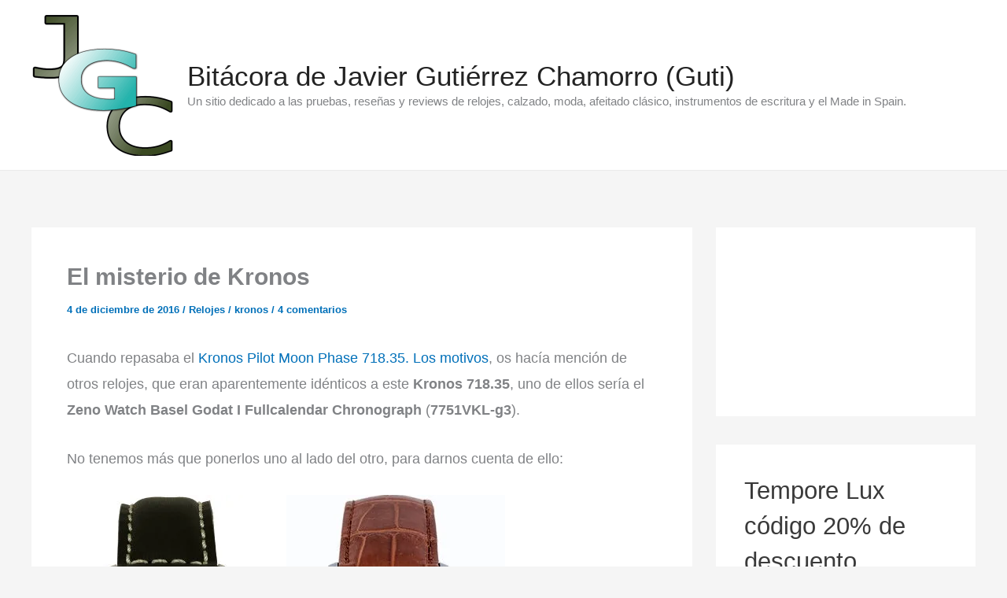

--- FILE ---
content_type: text/html; charset=UTF-8
request_url: https://www.javiergutierrezchamorro.com/el-misterio-de-kronos/
body_size: 30347
content:
<!DOCTYPE html>
<html lang="es">
<head>
<meta charset="UTF-8">
<meta name="viewport" content="width=device-width, initial-scale=1">
	<link rel="profile" href="https://gmpg.org/xfn/11"> 
	<title>El misterio de Kronos | Bitácora de Javier Gutiérrez Chamorro (Guti)</title>
<style>.flying-press-lazy-bg{background-image:none!important;}</style>


<meta name='robots' content='max-image-preview:large' />
<!-- Jetpack Site Verification Tags -->
<meta name="google-site-verification" content="WaU3M6_132qBbrFo7PZ6jWHpP7ogK42jNOzFkj8qQ-8" />
<meta name="msvalidate.01" content="0BDA7C939A6D35A04D46EE573CA68750" />
<meta name="p:domain_verify" content="667c62b15e89aff3b73abbb3316d18b9" />
<meta name="yandex-verification" content="76b86dfdb49e3701" />
<link rel="alternate" type="application/rss+xml" title="Bitácora de Javier Gutiérrez Chamorro (Guti) &raquo; Feed" href="https://www.javiergutierrezchamorro.com/feed/" />
<link rel="alternate" type="application/rss+xml" title="Bitácora de Javier Gutiérrez Chamorro (Guti) &raquo; Feed de los comentarios" href="https://www.javiergutierrezchamorro.com/comments/feed/" />
<link rel="alternate" type="application/rss+xml" title="Bitácora de Javier Gutiérrez Chamorro (Guti) &raquo; Comentario El misterio de Kronos del feed" href="https://www.javiergutierrezchamorro.com/el-misterio-de-kronos/feed/" />
<style id='wp-img-auto-sizes-contain-inline-css'>img:is([sizes=auto i],[sizes^="auto," i]){contain-intrinsic-size:3000px 1500px}
/*# sourceURL=wp-img-auto-sizes-contain-inline-css */</style>
<link rel='stylesheet' id='jetpack_related-posts-css' href='https://c0.wp.com/p/jetpack/15.4/modules/related-posts/related-posts.css' media='all' />
<link rel='stylesheet' id='astra-theme-css-css' href='https://www.javiergutierrezchamorro.com/wp-content/cache/flying-press/42496634dc1c.main.min.css' media='all' />
<style id='astra-theme-css-inline-css'>:root{--ast-post-nav-space:0;--ast-container-default-xlg-padding:2.5em;--ast-container-default-lg-padding:2.5em;--ast-container-default-slg-padding:2em;--ast-container-default-md-padding:2.5em;--ast-container-default-sm-padding:2.5em;--ast-container-default-xs-padding:2.4em;--ast-container-default-xxs-padding:1.8em;--ast-code-block-background:#EEEEEE;--ast-comment-inputs-background:#FAFAFA;--ast-normal-container-width:1200px;--ast-narrow-container-width:750px;--ast-blog-title-font-weight:600;--ast-blog-meta-weight:600;--ast-global-color-primary:var(--ast-global-color-5);--ast-global-color-secondary:var(--ast-global-color-4);--ast-global-color-alternate-background:var(--ast-global-color-7);--ast-global-color-subtle-background:var(--ast-global-color-6);--ast-bg-style-guide:var( --ast-global-color-secondary,--ast-global-color-5 );--ast-shadow-style-guide:0px 0px 4px 0 #00000057;--ast-global-dark-bg-style:#fff;--ast-global-dark-lfs:#fbfbfb;--ast-widget-bg-color:#fafafa;--ast-wc-container-head-bg-color:#fbfbfb;--ast-title-layout-bg:#eeeeee;--ast-search-border-color:#e7e7e7;--ast-lifter-hover-bg:#e6e6e6;--ast-gallery-block-color:#000;--srfm-color-input-label:var(--ast-global-color-2);}html{font-size:112.5%;}a{color:var(--ast-global-color-0);}a:hover,a:focus{color:var(--ast-global-color-1);}body,button,input,select,textarea,.ast-button,.ast-custom-button{font-family:-apple-system,BlinkMacSystemFont,Segoe UI,Roboto,Oxygen-Sans,Ubuntu,Cantarell,Helvetica Neue,sans-serif;font-weight:inherit;font-size:18px;font-size:1rem;}blockquote{color:var(--ast-global-color-3);}.site-title{font-size:35px;font-size:1.9444444444444rem;display:block;}header .custom-logo-link img{max-width:180px;width:180px;}.astra-logo-svg{width:180px;}.site-header .site-description{font-size:15px;font-size:0.83333333333333rem;display:block;}.entry-title{font-size:30px;font-size:1.6666666666667rem;}.ast-blog-single-element.ast-taxonomy-container a{font-size:14px;font-size:0.77777777777778rem;}.ast-blog-meta-container{font-size:13px;font-size:0.72222222222222rem;}.archive .ast-article-post,.blog .ast-article-post,.archive .ast-article-post:hover,.blog .ast-article-post:hover{border-top-left-radius:6px;border-top-right-radius:6px;border-bottom-right-radius:6px;border-bottom-left-radius:6px;overflow:hidden;}h1,.entry-content :where(h1){font-size:40px;font-size:2.2222222222222rem;line-height:1.4em;}h2,.entry-content :where(h2){font-size:30px;font-size:1.6666666666667rem;line-height:1.3em;}h3,.entry-content :where(h3){font-size:25px;font-size:1.3888888888889rem;line-height:1.3em;}h4,.entry-content :where(h4){font-size:20px;font-size:1.1111111111111rem;line-height:1.2em;}h5,.entry-content :where(h5){font-size:18px;font-size:1rem;line-height:1.2em;}h6,.entry-content :where(h6){font-size:15px;font-size:0.83333333333333rem;line-height:1.25em;}::selection{background-color:var(--ast-global-color-0);color:#ffffff;}body,h1,h2,h3,h4,h5,h6,.entry-title a,.entry-content :where(h1,h2,h3,h4,h5,h6){color:var(--ast-global-color-3);}.tagcloud a:hover,.tagcloud a:focus,.tagcloud a.current-item{color:#ffffff;border-color:var(--ast-global-color-0);background-color:var(--ast-global-color-0);}input:focus,input[type="text"]:focus,input[type="email"]:focus,input[type="url"]:focus,input[type="password"]:focus,input[type="reset"]:focus,input[type="search"]:focus,textarea:focus{border-color:var(--ast-global-color-0);}input[type="radio"]:checked,input[type=reset],input[type="checkbox"]:checked,input[type="checkbox"]:hover:checked,input[type="checkbox"]:focus:checked,input[type=range]::-webkit-slider-thumb{border-color:var(--ast-global-color-0);background-color:var(--ast-global-color-0);box-shadow:none;}.site-footer a:hover + .post-count,.site-footer a:focus + .post-count{background:var(--ast-global-color-0);border-color:var(--ast-global-color-0);}.single .nav-links .nav-previous,.single .nav-links .nav-next{color:var(--ast-global-color-0);}.entry-meta,.entry-meta *{line-height:1.45;color:var(--ast-global-color-0);font-weight:600;}.entry-meta a:not(.ast-button):hover,.entry-meta a:not(.ast-button):hover *,.entry-meta a:not(.ast-button):focus,.entry-meta a:not(.ast-button):focus *,.page-links > .page-link,.page-links .page-link:hover,.post-navigation a:hover{color:var(--ast-global-color-1);}#cat option,.secondary .calendar_wrap thead a,.secondary .calendar_wrap thead a:visited{color:var(--ast-global-color-0);}.secondary .calendar_wrap #today,.ast-progress-val span{background:var(--ast-global-color-0);}.secondary a:hover + .post-count,.secondary a:focus + .post-count{background:var(--ast-global-color-0);border-color:var(--ast-global-color-0);}.calendar_wrap #today > a{color:#ffffff;}.page-links .page-link,.single .post-navigation a{color:var(--ast-global-color-3);}.ast-search-menu-icon .search-form button.search-submit{padding:0 4px;}.ast-search-menu-icon form.search-form{padding-right:0;}.ast-search-menu-icon.slide-search input.search-field{width:0;}.ast-header-search .ast-search-menu-icon.ast-dropdown-active .search-form,.ast-header-search .ast-search-menu-icon.ast-dropdown-active .search-field:focus{transition:all 0.2s;}.search-form input.search-field:focus{outline:none;}.ast-search-menu-icon .search-form button.search-submit:focus,.ast-theme-transparent-header .ast-header-search .ast-dropdown-active .ast-icon,.ast-theme-transparent-header .ast-inline-search .search-field:focus .ast-icon{color:var(--ast-global-color-1);}.ast-header-search .slide-search .search-form{border:2px solid var(--ast-global-color-0);}.ast-header-search .slide-search .search-field{background-color:(--ast-global-dark-bg-style);}.ast-archive-title{color:var(--ast-global-color-2);}.widget-title,.widget .wp-block-heading{font-size:25px;font-size:1.3888888888889rem;color:var(--ast-global-color-2);}#secondary,#secondary button,#secondary input,#secondary select,#secondary textarea{font-size:18px;font-size:1rem;}.ast-search-menu-icon.slide-search a:focus-visible:focus-visible,.astra-search-icon:focus-visible,#close:focus-visible,a:focus-visible,.ast-menu-toggle:focus-visible,.site .skip-link:focus-visible,.wp-block-loginout input:focus-visible,.wp-block-search.wp-block-search__button-inside .wp-block-search__inside-wrapper,.ast-header-navigation-arrow:focus-visible,.ast-orders-table__row .ast-orders-table__cell:focus-visible,a#ast-apply-coupon:focus-visible,#ast-apply-coupon:focus-visible,#close:focus-visible,.button.search-submit:focus-visible,#search_submit:focus,.normal-search:focus-visible,.ast-header-account-wrap:focus-visible,.astra-cart-drawer-close:focus,.ast-single-variation:focus,.ast-button:focus,.ast-builder-button-wrap:has(.ast-custom-button-link:focus),.ast-builder-button-wrap .ast-custom-button-link:focus{outline-style:dotted;outline-color:inherit;outline-width:thin;}input:focus,input[type="text"]:focus,input[type="email"]:focus,input[type="url"]:focus,input[type="password"]:focus,input[type="reset"]:focus,input[type="search"]:focus,input[type="number"]:focus,textarea:focus,.wp-block-search__input:focus,[data-section="section-header-mobile-trigger"] .ast-button-wrap .ast-mobile-menu-trigger-minimal:focus,.ast-mobile-popup-drawer.active .menu-toggle-close:focus,#ast-scroll-top:focus,#coupon_code:focus,#ast-coupon-code:focus{border-style:dotted;border-color:inherit;border-width:thin;}input{outline:none;}.ast-logo-title-inline .site-logo-img{padding-right:1em;}.site-logo-img img{ transition:all 0.2s linear;}body .ast-oembed-container *{position:absolute;top:0;width:100%;height:100%;left:0;}body .wp-block-embed-pocket-casts .ast-oembed-container *{position:unset;}.ast-single-post-featured-section + article {margin-top: 2em;}.site-content .ast-single-post-featured-section img {width: 100%;overflow: hidden;object-fit: cover;}.site > .ast-single-related-posts-container {margin-top: 0;}@media (min-width: 922px) {.ast-desktop .ast-container--narrow {max-width: var(--ast-narrow-container-width);margin: 0 auto;}}#secondary {margin: 4em 0 2.5em;word-break: break-word;line-height: 2;}#secondary li {margin-bottom: 0.75em;}#secondary li:last-child {margin-bottom: 0;}@media (max-width: 768px) {.js_active .ast-plain-container.ast-single-post #secondary {margin-top: 1.5em;}}.ast-separate-container.ast-two-container #secondary .widget {background-color: #fff;padding: 2em;margin-bottom: 2em;}@media (min-width: 993px) {.ast-left-sidebar #secondary {padding-right: 60px;}.ast-right-sidebar #secondary {padding-left: 60px;}}@media (max-width: 993px) {.ast-right-sidebar #secondary {padding-left: 30px;}.ast-left-sidebar #secondary {padding-right: 30px;}}@media (min-width: 993px) {.ast-page-builder-template.ast-left-sidebar #secondary {padding-left: 60px;}.ast-page-builder-template.ast-right-sidebar #secondary {padding-right: 60px;}}@media (max-width: 993px) {.ast-page-builder-template.ast-right-sidebar #secondary {padding-right: 30px;}.ast-page-builder-template.ast-left-sidebar #secondary {padding-left: 30px;}}input[type="text"],input[type="number"],input[type="email"],input[type="url"],input[type="password"],input[type="search"],input[type=reset],input[type=tel],input[type=date],select,textarea{font-size:16px;font-style:normal;font-weight:400;line-height:24px;width:100%;padding:12px 16px;border-radius:4px;box-shadow:0px 1px 2px 0px rgba(0,0,0,0.05);color:var(--ast-form-input-text,#475569);}input[type="text"],input[type="number"],input[type="email"],input[type="url"],input[type="password"],input[type="search"],input[type=reset],input[type=tel],input[type=date],select{height:40px;}input[type="date"]{border-width:1px;border-style:solid;border-color:var(--ast-border-color);background:var( --ast-global-color-secondary,--ast-global-color-5 );}input[type="text"]:focus,input[type="number"]:focus,input[type="email"]:focus,input[type="url"]:focus,input[type="password"]:focus,input[type="search"]:focus,input[type=reset]:focus,input[type="tel"]:focus,input[type="date"]:focus,select:focus,textarea:focus{border-color:#046BD2;box-shadow:none;outline:none;color:var(--ast-form-input-focus-text,#475569);}label,legend{color:var(--ast-global-color-2,#111827 );font-size:14px;font-style:normal;font-weight:500;line-height:20px;}select{padding:6px 10px;}fieldset{padding:30px;border-radius:4px;}button,.ast-button,.button,input[type="button"],input[type="reset"],input[type="submit"]{border-radius:4px;box-shadow:0px 1px 2px 0px rgba(0,0,0,0.05);}:root{--ast-comment-inputs-background:#FFF;}::placeholder{color:var(--ast-form-field-color,#9CA3AF);}::-ms-input-placeholder{color:var(--ast-form-field-color,#9CA3AF);}@media (max-width:921.9px){#ast-desktop-header{display:none;}}@media (min-width:922px){#ast-mobile-header{display:none;}}.wp-block-buttons.aligncenter{justify-content:center;}@media (max-width:921px){.ast-theme-transparent-header #primary,.ast-theme-transparent-header #secondary{padding:0;}}@media (max-width:921px){.ast-plain-container.ast-no-sidebar #primary{padding:0;}}.ast-plain-container.ast-no-sidebar #primary{margin-top:0;margin-bottom:0;}@media (min-width:1200px){.ast-plain-container.ast-no-sidebar #primary{margin-top:60px;margin-bottom:60px;}}.wp-block-button.is-style-outline .wp-block-button__link{border-color:var(--ast-global-color-0);}div.wp-block-button.is-style-outline > .wp-block-button__link:not(.has-text-color),div.wp-block-button.wp-block-button__link.is-style-outline:not(.has-text-color){color:var(--ast-global-color-0);}.wp-block-button.is-style-outline .wp-block-button__link:hover,.wp-block-buttons .wp-block-button.is-style-outline .wp-block-button__link:focus,.wp-block-buttons .wp-block-button.is-style-outline > .wp-block-button__link:not(.has-text-color):hover,.wp-block-buttons .wp-block-button.wp-block-button__link.is-style-outline:not(.has-text-color):hover{color:#ffffff;background-color:var(--ast-global-color-1);border-color:var(--ast-global-color-1);}.post-page-numbers.current .page-link,.ast-pagination .page-numbers.current{color:#ffffff;border-color:var(--ast-global-color-0);background-color:var(--ast-global-color-0);}.wp-block-button.is-style-outline .wp-block-button__link.wp-element-button,.ast-outline-button{border-color:var(--ast-global-color-0);font-family:inherit;font-weight:inherit;line-height:1em;border-top-left-radius:2px;border-top-right-radius:2px;border-bottom-right-radius:2px;border-bottom-left-radius:2px;}.wp-block-buttons .wp-block-button.is-style-outline > .wp-block-button__link:not(.has-text-color),.wp-block-buttons .wp-block-button.wp-block-button__link.is-style-outline:not(.has-text-color),.ast-outline-button{color:var(--ast-global-color-0);}.wp-block-button.is-style-outline .wp-block-button__link:hover,.wp-block-buttons .wp-block-button.is-style-outline .wp-block-button__link:focus,.wp-block-buttons .wp-block-button.is-style-outline > .wp-block-button__link:not(.has-text-color):hover,.wp-block-buttons .wp-block-button.wp-block-button__link.is-style-outline:not(.has-text-color):hover,.ast-outline-button:hover,.ast-outline-button:focus,.wp-block-uagb-buttons-child .uagb-buttons-repeater.ast-outline-button:hover,.wp-block-uagb-buttons-child .uagb-buttons-repeater.ast-outline-button:focus{color:#ffffff;background-color:var(--ast-global-color-1);border-color:var(--ast-global-color-1);}.wp-block-button .wp-block-button__link.wp-element-button.is-style-outline:not(.has-background),.wp-block-button.is-style-outline>.wp-block-button__link.wp-element-button:not(.has-background),.ast-outline-button{background-color:transparent;}.entry-content[data-ast-blocks-layout] > figure{margin-bottom:1em;}h1.widget-title{font-weight:inherit;}h2.widget-title{font-weight:inherit;}h3.widget-title{font-weight:inherit;}#page{display:flex;flex-direction:column;min-height:100vh;}.ast-404-layout-1 h1.page-title{color:var(--ast-global-color-2);}.single .post-navigation a{line-height:1em;height:inherit;}.error-404 .page-sub-title{font-size:1.5rem;font-weight:inherit;}.search .site-content .content-area .search-form{margin-bottom:0;}#page .site-content{flex-grow:1;}.widget{margin-bottom:1.25em;}#secondary li{line-height:1.5em;}#secondary .wp-block-group h2{margin-bottom:0.7em;}#secondary h2{font-size:1.7rem;}.ast-separate-container .ast-article-post,.ast-separate-container .ast-article-single,.ast-separate-container .comment-respond{padding:2.5em;}.ast-separate-container .ast-article-single .ast-article-single{padding:0;}.ast-article-single .wp-block-post-template-is-layout-grid{padding-left:0;}.ast-separate-container .comments-title,.ast-narrow-container .comments-title{padding:1.5em 2em;}.ast-page-builder-template .comment-form-textarea,.ast-comment-formwrap .ast-grid-common-col{padding:0;}.ast-comment-formwrap{padding:0;display:inline-flex;column-gap:20px;width:100%;margin-left:0;margin-right:0;}.comments-area textarea#comment:focus,.comments-area textarea#comment:active,.comments-area .ast-comment-formwrap input[type="text"]:focus,.comments-area .ast-comment-formwrap input[type="text"]:active {box-shadow:none;outline:none;}.archive.ast-page-builder-template .entry-header{margin-top:2em;}.ast-page-builder-template .ast-comment-formwrap{width:100%;}.entry-title{margin-bottom:0.6em;}.ast-archive-description p{font-size:inherit;font-weight:inherit;line-height:inherit;}.ast-article-single figure,.ast-article-single img:not(figure img){box-shadow:0 0 30px 0 rgba(0,0,0,.15);-webkit-box-shadow:0 0 30px 0 rgba(0,0,0,.15);-moz-box-shadow:0 0 30px 0 rgba(0,0,0,.15);}.ast-separate-container .ast-comment-list li.depth-1,.hentry{margin-bottom:1.5em;}.site-content section.ast-archive-description{margin-bottom:2em;}@media (min-width:921px){.ast-left-sidebar.ast-page-builder-template #secondary,.archive.ast-right-sidebar.ast-page-builder-template .site-main{padding-left:20px;padding-right:20px;}}@media (max-width:544px){.ast-comment-formwrap.ast-row{column-gap:10px;display:inline-block;}#ast-commentform .ast-grid-common-col{position:relative;width:100%;}}@media (min-width:1201px){.ast-separate-container .ast-article-post,.ast-separate-container .ast-article-single,.ast-separate-container .ast-author-box,.ast-separate-container .ast-404-layout-1,.ast-separate-container .no-results{padding:2.5em;}}@media (max-width:921px){.ast-left-sidebar #content > .ast-container{display:flex;flex-direction:column-reverse;width:100%;}}@media (max-width:921px){#secondary.secondary{padding-top:0;}.ast-separate-container.ast-right-sidebar #secondary{padding-left:1em;padding-right:1em;}.ast-separate-container.ast-two-container #secondary{padding-left:0;padding-right:0;}.ast-page-builder-template .entry-header #secondary,.ast-page-builder-template #secondary{margin-top:1.5em;}}@media (max-width:921px){.ast-right-sidebar #primary{padding-right:0;}.ast-page-builder-template.ast-left-sidebar #secondary,.ast-page-builder-template.ast-right-sidebar #secondary{padding-right:20px;padding-left:20px;}.ast-right-sidebar #secondary,.ast-left-sidebar #primary{padding-left:0;}.ast-left-sidebar #secondary{padding-right:0;}}@media (min-width:922px){.ast-separate-container.ast-right-sidebar #primary,.ast-separate-container.ast-left-sidebar #primary{border:0;}.search-no-results.ast-separate-container #primary{margin-bottom:4em;}}@media (min-width:922px){.ast-right-sidebar #primary{border-right:1px solid var(--ast-border-color);}.ast-left-sidebar #primary{border-left:1px solid var(--ast-border-color);}.ast-right-sidebar #secondary{border-left:1px solid var(--ast-border-color);margin-left:-1px;}.ast-left-sidebar #secondary{border-right:1px solid var(--ast-border-color);margin-right:-1px;}.ast-separate-container.ast-two-container.ast-right-sidebar #secondary{padding-left:30px;padding-right:0;}.ast-separate-container.ast-two-container.ast-left-sidebar #secondary{padding-right:30px;padding-left:0;}.ast-separate-container.ast-right-sidebar #secondary,.ast-separate-container.ast-left-sidebar #secondary{border:0;margin-left:auto;margin-right:auto;}.ast-separate-container.ast-two-container #secondary .widget:last-child{margin-bottom:0;}}.wp-block-button .wp-block-button__link{color:#ffffff;}.wp-block-button .wp-block-button__link:hover,.wp-block-button .wp-block-button__link:focus{color:#ffffff;background-color:var(--ast-global-color-1);border-color:var(--ast-global-color-1);}.wp-block-button .wp-block-button__link,.wp-block-search .wp-block-search__button,body .wp-block-file .wp-block-file__button{border-color:var(--ast-global-color-0);background-color:var(--ast-global-color-0);color:#ffffff;font-family:inherit;font-weight:inherit;line-height:1em;border-top-left-radius:2px;border-top-right-radius:2px;border-bottom-right-radius:2px;border-bottom-left-radius:2px;padding-top:15px;padding-right:30px;padding-bottom:15px;padding-left:30px;}@media (max-width:921px){.wp-block-button .wp-block-button__link,.wp-block-search .wp-block-search__button,body .wp-block-file .wp-block-file__button{padding-top:14px;padding-right:28px;padding-bottom:14px;padding-left:28px;}}@media (max-width:544px){.wp-block-button .wp-block-button__link,.wp-block-search .wp-block-search__button,body .wp-block-file .wp-block-file__button{padding-top:12px;padding-right:24px;padding-bottom:12px;padding-left:24px;}}.menu-toggle,button,.ast-button,.ast-custom-button,.button,input#submit,input[type="button"],input[type="submit"],input[type="reset"],form[CLASS*="wp-block-search__"].wp-block-search .wp-block-search__inside-wrapper .wp-block-search__button,body .wp-block-file .wp-block-file__button,.search .search-submit{border-style:solid;border-top-width:0;border-right-width:0;border-left-width:0;border-bottom-width:0;color:#ffffff;border-color:var(--ast-global-color-0);background-color:var(--ast-global-color-0);padding-top:15px;padding-right:30px;padding-bottom:15px;padding-left:30px;font-family:inherit;font-weight:inherit;line-height:1em;border-top-left-radius:2px;border-top-right-radius:2px;border-bottom-right-radius:2px;border-bottom-left-radius:2px;}button:focus,.menu-toggle:hover,button:hover,.ast-button:hover,.ast-custom-button:hover .button:hover,.ast-custom-button:hover ,input[type=reset]:hover,input[type=reset]:focus,input#submit:hover,input#submit:focus,input[type="button"]:hover,input[type="button"]:focus,input[type="submit"]:hover,input[type="submit"]:focus,form[CLASS*="wp-block-search__"].wp-block-search .wp-block-search__inside-wrapper .wp-block-search__button:hover,form[CLASS*="wp-block-search__"].wp-block-search .wp-block-search__inside-wrapper .wp-block-search__button:focus,body .wp-block-file .wp-block-file__button:hover,body .wp-block-file .wp-block-file__button:focus{color:#ffffff;background-color:var(--ast-global-color-1);border-color:var(--ast-global-color-1);}form[CLASS*="wp-block-search__"].wp-block-search .wp-block-search__inside-wrapper .wp-block-search__button.has-icon{padding-top:calc(15px - 3px);padding-right:calc(30px - 3px);padding-bottom:calc(15px - 3px);padding-left:calc(30px - 3px);}@media (max-width:921px){.menu-toggle,button,.ast-button,.ast-custom-button,.button,input#submit,input[type="button"],input[type="submit"],input[type="reset"],form[CLASS*="wp-block-search__"].wp-block-search .wp-block-search__inside-wrapper .wp-block-search__button,body .wp-block-file .wp-block-file__button,.search .search-submit{padding-top:14px;padding-right:28px;padding-bottom:14px;padding-left:28px;}}@media (max-width:544px){.menu-toggle,button,.ast-button,.ast-custom-button,.button,input#submit,input[type="button"],input[type="submit"],input[type="reset"],form[CLASS*="wp-block-search__"].wp-block-search .wp-block-search__inside-wrapper .wp-block-search__button,body .wp-block-file .wp-block-file__button,.search .search-submit{padding-top:12px;padding-right:24px;padding-bottom:12px;padding-left:24px;}}@media (max-width:921px){.ast-mobile-header-stack .main-header-bar .ast-search-menu-icon{display:inline-block;}.ast-header-break-point.ast-header-custom-item-outside .ast-mobile-header-stack .main-header-bar .ast-search-icon{margin:0;}.ast-comment-avatar-wrap img{max-width:2.5em;}.ast-comment-meta{padding:0 1.8888em 1.3333em;}}@media (min-width:544px){.ast-container{max-width:100%;}}@media (max-width:544px){.ast-separate-container .ast-article-post,.ast-separate-container .ast-article-single,.ast-separate-container .comments-title,.ast-separate-container .ast-archive-description{padding:1.5em 1em;}.ast-separate-container #content .ast-container{padding-left:0.54em;padding-right:0.54em;}.ast-separate-container .ast-comment-list .bypostauthor{padding:.5em;}.ast-search-menu-icon.ast-dropdown-active .search-field{width:170px;}.ast-separate-container #secondary{padding-top:0;}.ast-separate-container.ast-two-container #secondary .widget{margin-bottom:1.5em;padding-left:1em;padding-right:1em;}} #ast-mobile-header .ast-site-header-cart-li a{pointer-events:none;}@media (max-width:921px){.site-title{display:block;}.site-header .site-description{display:none;}h1,.entry-content :where(h1){font-size:30px;}h2,.entry-content :where(h2){font-size:25px;}h3,.entry-content :where(h3){font-size:20px;}.astra-logo-svg{width:180px;}header .custom-logo-link img,.ast-header-break-point .site-logo-img .custom-mobile-logo-link img{max-width:180px;width:180px;}}@media (max-width:544px){.site-title{display:block;}.site-header .site-description{display:none;}h1,.entry-content :where(h1){font-size:30px;}h2,.entry-content :where(h2){font-size:25px;}h3,.entry-content :where(h3){font-size:20px;}header .custom-logo-link img,.ast-header-break-point .site-branding img,.ast-header-break-point .custom-logo-link img{max-width:90px;width:90px;}.astra-logo-svg{width:90px;}.ast-header-break-point .site-logo-img .custom-mobile-logo-link img{max-width:90px;}}@media (max-width:921px){html{font-size:102.6%;}}@media (max-width:544px){html{font-size:102.6%;}}@media (min-width:922px){.ast-container{max-width:1240px;}}@media (min-width:922px){.site-content .ast-container{display:flex;}}@media (max-width:921px){.site-content .ast-container{flex-direction:column;}}@media (min-width:922px){.main-header-menu .sub-menu .menu-item.ast-left-align-sub-menu:hover > .sub-menu,.main-header-menu .sub-menu .menu-item.ast-left-align-sub-menu.focus > .sub-menu{margin-left:-0px;}}.site .comments-area{padding-bottom:2em;margin-top:2em;}.wp-block-file {display: flex;align-items: center;flex-wrap: wrap;justify-content: space-between;}.wp-block-pullquote {border: none;}.wp-block-pullquote blockquote::before {content: "\201D";font-family: "Helvetica",sans-serif;display: flex;transform: rotate( 180deg );font-size: 6rem;font-style: normal;line-height: 1;font-weight: bold;align-items: center;justify-content: center;}.has-text-align-right > blockquote::before {justify-content: flex-start;}.has-text-align-left > blockquote::before {justify-content: flex-end;}figure.wp-block-pullquote.is-style-solid-color blockquote {max-width: 100%;text-align: inherit;}:root {--wp--custom--ast-default-block-top-padding: 3em;--wp--custom--ast-default-block-right-padding: 3em;--wp--custom--ast-default-block-bottom-padding: 3em;--wp--custom--ast-default-block-left-padding: 3em;--wp--custom--ast-container-width: 1200px;--wp--custom--ast-content-width-size: 1200px;--wp--custom--ast-wide-width-size: calc(1200px + var(--wp--custom--ast-default-block-left-padding) + var(--wp--custom--ast-default-block-right-padding));}.ast-narrow-container {--wp--custom--ast-content-width-size: 750px;--wp--custom--ast-wide-width-size: 750px;}@media(max-width: 921px) {:root {--wp--custom--ast-default-block-top-padding: 3em;--wp--custom--ast-default-block-right-padding: 2em;--wp--custom--ast-default-block-bottom-padding: 3em;--wp--custom--ast-default-block-left-padding: 2em;}}@media(max-width: 544px) {:root {--wp--custom--ast-default-block-top-padding: 3em;--wp--custom--ast-default-block-right-padding: 1.5em;--wp--custom--ast-default-block-bottom-padding: 3em;--wp--custom--ast-default-block-left-padding: 1.5em;}}.entry-content > .wp-block-group,.entry-content > .wp-block-cover,.entry-content > .wp-block-columns {padding-top: var(--wp--custom--ast-default-block-top-padding);padding-right: var(--wp--custom--ast-default-block-right-padding);padding-bottom: var(--wp--custom--ast-default-block-bottom-padding);padding-left: var(--wp--custom--ast-default-block-left-padding);}.ast-plain-container.ast-no-sidebar .entry-content > .alignfull,.ast-page-builder-template .ast-no-sidebar .entry-content > .alignfull {margin-left: calc( -50vw + 50%);margin-right: calc( -50vw + 50%);max-width: 100vw;width: 100vw;}.ast-plain-container.ast-no-sidebar .entry-content .alignfull .alignfull,.ast-page-builder-template.ast-no-sidebar .entry-content .alignfull .alignfull,.ast-plain-container.ast-no-sidebar .entry-content .alignfull .alignwide,.ast-page-builder-template.ast-no-sidebar .entry-content .alignfull .alignwide,.ast-plain-container.ast-no-sidebar .entry-content .alignwide .alignfull,.ast-page-builder-template.ast-no-sidebar .entry-content .alignwide .alignfull,.ast-plain-container.ast-no-sidebar .entry-content .alignwide .alignwide,.ast-page-builder-template.ast-no-sidebar .entry-content .alignwide .alignwide,.ast-plain-container.ast-no-sidebar .entry-content .wp-block-column .alignfull,.ast-page-builder-template.ast-no-sidebar .entry-content .wp-block-column .alignfull,.ast-plain-container.ast-no-sidebar .entry-content .wp-block-column .alignwide,.ast-page-builder-template.ast-no-sidebar .entry-content .wp-block-column .alignwide {margin-left: auto;margin-right: auto;width: 100%;}[data-ast-blocks-layout] .wp-block-separator:not(.is-style-dots) {height: 0;}[data-ast-blocks-layout] .wp-block-separator {margin: 20px auto;}[data-ast-blocks-layout] .wp-block-separator:not(.is-style-wide):not(.is-style-dots) {max-width: 100px;}[data-ast-blocks-layout] .wp-block-separator.has-background {padding: 0;}.entry-content[data-ast-blocks-layout] > * {max-width: var(--wp--custom--ast-content-width-size);margin-left: auto;margin-right: auto;}.entry-content[data-ast-blocks-layout] > .alignwide {max-width: var(--wp--custom--ast-wide-width-size);}.entry-content[data-ast-blocks-layout] .alignfull {max-width: none;}.entry-content .wp-block-columns {margin-bottom: 0;}blockquote {margin: 1.5em;border-color: rgba(0,0,0,0.05);}.wp-block-quote:not(.has-text-align-right):not(.has-text-align-center) {border-left: 5px solid rgba(0,0,0,0.05);}.has-text-align-right > blockquote,blockquote.has-text-align-right {border-right: 5px solid rgba(0,0,0,0.05);}.has-text-align-left > blockquote,blockquote.has-text-align-left {border-left: 5px solid rgba(0,0,0,0.05);}.wp-block-site-tagline,.wp-block-latest-posts .read-more {margin-top: 15px;}.wp-block-loginout p label {display: block;}.wp-block-loginout p:not(.login-remember):not(.login-submit) input {width: 100%;}.wp-block-loginout input:focus {border-color: transparent;}.wp-block-loginout input:focus {outline: thin dotted;}.entry-content .wp-block-media-text .wp-block-media-text__content {padding: 0 0 0 8%;}.entry-content .wp-block-media-text.has-media-on-the-right .wp-block-media-text__content {padding: 0 8% 0 0;}.entry-content .wp-block-media-text.has-background .wp-block-media-text__content {padding: 8%;}.entry-content .wp-block-cover:not([class*="background-color"]):not(.has-text-color.has-link-color) .wp-block-cover__inner-container,.entry-content .wp-block-cover:not([class*="background-color"]) .wp-block-cover-image-text,.entry-content .wp-block-cover:not([class*="background-color"]) .wp-block-cover-text,.entry-content .wp-block-cover-image:not([class*="background-color"]) .wp-block-cover__inner-container,.entry-content .wp-block-cover-image:not([class*="background-color"]) .wp-block-cover-image-text,.entry-content .wp-block-cover-image:not([class*="background-color"]) .wp-block-cover-text {color: var(--ast-global-color-primary,var(--ast-global-color-5));}.wp-block-loginout .login-remember input {width: 1.1rem;height: 1.1rem;margin: 0 5px 4px 0;vertical-align: middle;}.wp-block-latest-posts > li > *:first-child,.wp-block-latest-posts:not(.is-grid) > li:first-child {margin-top: 0;}.entry-content > .wp-block-buttons,.entry-content > .wp-block-uagb-buttons {margin-bottom: 1.5em;}.wp-block-search__inside-wrapper .wp-block-search__input {padding: 0 10px;color: var(--ast-global-color-3);background: var(--ast-global-color-primary,var(--ast-global-color-5));border-color: var(--ast-border-color);}.wp-block-latest-posts .read-more {margin-bottom: 1.5em;}.wp-block-search__no-button .wp-block-search__inside-wrapper .wp-block-search__input {padding-top: 5px;padding-bottom: 5px;}.wp-block-latest-posts .wp-block-latest-posts__post-date,.wp-block-latest-posts .wp-block-latest-posts__post-author {font-size: 1rem;}.wp-block-latest-posts > li > *,.wp-block-latest-posts:not(.is-grid) > li {margin-top: 12px;margin-bottom: 12px;}.ast-page-builder-template .entry-content[data-ast-blocks-layout] > .alignwide:where(:not(.uagb-is-root-container):not(.spectra-is-root-container)) > * {max-width: var(--wp--custom--ast-wide-width-size);}.ast-page-builder-template .entry-content[data-ast-blocks-layout] > .inherit-container-width > *,.ast-page-builder-template .entry-content[data-ast-blocks-layout] > *:not(.wp-block-group):where(:not(.uagb-is-root-container):not(.spectra-is-root-container)) > *,.entry-content[data-ast-blocks-layout] > .wp-block-cover .wp-block-cover__inner-container {max-width: var(--wp--custom--ast-content-width-size) ;margin-left: auto;margin-right: auto;}.ast-page-builder-template .entry-content[data-ast-blocks-layout] > *,.ast-page-builder-template .entry-content[data-ast-blocks-layout] > .alignfull:where(:not(.wp-block-group):not(.uagb-is-root-container):not(.spectra-is-root-container)) > * {max-width: none;}.entry-content[data-ast-blocks-layout] .wp-block-cover:not(.alignleft):not(.alignright) {width: auto;}@media(max-width: 1200px) {.ast-separate-container .entry-content > .alignfull,.ast-separate-container .entry-content[data-ast-blocks-layout] > .alignwide,.ast-plain-container .entry-content[data-ast-blocks-layout] > .alignwide,.ast-plain-container .entry-content .alignfull {margin-left: calc(-1 * min(var(--ast-container-default-xlg-padding),20px)) ;margin-right: calc(-1 * min(var(--ast-container-default-xlg-padding),20px));}}@media(min-width: 1201px) {.ast-separate-container .entry-content > .alignfull {margin-left: calc(-1 * var(--ast-container-default-xlg-padding) );margin-right: calc(-1 * var(--ast-container-default-xlg-padding) );}.ast-separate-container .entry-content[data-ast-blocks-layout] > .alignwide,.ast-plain-container .entry-content[data-ast-blocks-layout] > .alignwide {margin-left: calc(-1 * var(--wp--custom--ast-default-block-left-padding) );margin-right: calc(-1 * var(--wp--custom--ast-default-block-right-padding) );}}@media(min-width: 921px) {.ast-separate-container .entry-content .wp-block-group.alignwide:not(.inherit-container-width) > :where(:not(.alignleft):not(.alignright)),.ast-plain-container .entry-content .wp-block-group.alignwide:not(.inherit-container-width) > :where(:not(.alignleft):not(.alignright)) {max-width: calc( var(--wp--custom--ast-content-width-size) + 80px );}.ast-plain-container.ast-right-sidebar .entry-content[data-ast-blocks-layout] .alignfull,.ast-plain-container.ast-left-sidebar .entry-content[data-ast-blocks-layout] .alignfull {margin-left: -60px;margin-right: -60px;}}@media(min-width: 544px) {.entry-content > .alignleft {margin-right: 20px;}.entry-content > .alignright {margin-left: 20px;}}@media (max-width:544px){.wp-block-columns .wp-block-column:not(:last-child){margin-bottom:20px;}.wp-block-latest-posts{margin:0;}}@media( max-width: 600px ) {.entry-content .wp-block-media-text .wp-block-media-text__content,.entry-content .wp-block-media-text.has-media-on-the-right .wp-block-media-text__content {padding: 8% 0 0;}.entry-content .wp-block-media-text.has-background .wp-block-media-text__content {padding: 8%;}}.ast-narrow-container .site-content .wp-block-uagb-image--align-full .wp-block-uagb-image__figure {max-width: 100%;margin-left: auto;margin-right: auto;}.entry-content ul,.entry-content ol {padding: revert;margin: revert;padding-left: 20px;}.entry-content ul.wc-block-product-template{padding: 0;}:root .has-ast-global-color-0-color{color:var(--ast-global-color-0);}:root .has-ast-global-color-0-background-color{background-color:var(--ast-global-color-0);}:root .wp-block-button .has-ast-global-color-0-color{color:var(--ast-global-color-0);}:root .wp-block-button .has-ast-global-color-0-background-color{background-color:var(--ast-global-color-0);}:root .has-ast-global-color-1-color{color:var(--ast-global-color-1);}:root .has-ast-global-color-1-background-color{background-color:var(--ast-global-color-1);}:root .wp-block-button .has-ast-global-color-1-color{color:var(--ast-global-color-1);}:root .wp-block-button .has-ast-global-color-1-background-color{background-color:var(--ast-global-color-1);}:root .has-ast-global-color-2-color{color:var(--ast-global-color-2);}:root .has-ast-global-color-2-background-color{background-color:var(--ast-global-color-2);}:root .wp-block-button .has-ast-global-color-2-color{color:var(--ast-global-color-2);}:root .wp-block-button .has-ast-global-color-2-background-color{background-color:var(--ast-global-color-2);}:root .has-ast-global-color-3-color{color:var(--ast-global-color-3);}:root .has-ast-global-color-3-background-color{background-color:var(--ast-global-color-3);}:root .wp-block-button .has-ast-global-color-3-color{color:var(--ast-global-color-3);}:root .wp-block-button .has-ast-global-color-3-background-color{background-color:var(--ast-global-color-3);}:root .has-ast-global-color-4-color{color:var(--ast-global-color-4);}:root .has-ast-global-color-4-background-color{background-color:var(--ast-global-color-4);}:root .wp-block-button .has-ast-global-color-4-color{color:var(--ast-global-color-4);}:root .wp-block-button .has-ast-global-color-4-background-color{background-color:var(--ast-global-color-4);}:root .has-ast-global-color-5-color{color:var(--ast-global-color-5);}:root .has-ast-global-color-5-background-color{background-color:var(--ast-global-color-5);}:root .wp-block-button .has-ast-global-color-5-color{color:var(--ast-global-color-5);}:root .wp-block-button .has-ast-global-color-5-background-color{background-color:var(--ast-global-color-5);}:root .has-ast-global-color-6-color{color:var(--ast-global-color-6);}:root .has-ast-global-color-6-background-color{background-color:var(--ast-global-color-6);}:root .wp-block-button .has-ast-global-color-6-color{color:var(--ast-global-color-6);}:root .wp-block-button .has-ast-global-color-6-background-color{background-color:var(--ast-global-color-6);}:root .has-ast-global-color-7-color{color:var(--ast-global-color-7);}:root .has-ast-global-color-7-background-color{background-color:var(--ast-global-color-7);}:root .wp-block-button .has-ast-global-color-7-color{color:var(--ast-global-color-7);}:root .wp-block-button .has-ast-global-color-7-background-color{background-color:var(--ast-global-color-7);}:root .has-ast-global-color-8-color{color:var(--ast-global-color-8);}:root .has-ast-global-color-8-background-color{background-color:var(--ast-global-color-8);}:root .wp-block-button .has-ast-global-color-8-color{color:var(--ast-global-color-8);}:root .wp-block-button .has-ast-global-color-8-background-color{background-color:var(--ast-global-color-8);}:root{--ast-global-color-0:#0170B9;--ast-global-color-1:#3a3a3a;--ast-global-color-2:#3a3a3a;--ast-global-color-3:#4B4F58;--ast-global-color-4:#F5F5F5;--ast-global-color-5:#FFFFFF;--ast-global-color-6:#E5E5E5;--ast-global-color-7:#424242;--ast-global-color-8:#000000;}:root {--ast-border-color : var(--ast-global-color-6);}.ast-single-entry-banner {-js-display: flex;display: flex;flex-direction: column;justify-content: center;text-align: center;position: relative;background: var(--ast-title-layout-bg);}.ast-single-entry-banner[data-banner-layout="layout-1"] {max-width: 1200px;background: inherit;padding: 20px 0;}.ast-single-entry-banner[data-banner-width-type="custom"] {margin: 0 auto;width: 100%;}.ast-single-entry-banner + .site-content .entry-header {margin-bottom: 0;}.site .ast-author-avatar {--ast-author-avatar-size: ;}a.ast-underline-text {text-decoration: underline;}.ast-container > .ast-terms-link {position: relative;display: block;}a.ast-button.ast-badge-tax {padding: 4px 8px;border-radius: 3px;font-size: inherit;}header.entry-header{text-align:left;}header.entry-header .entry-title{font-size:30px;font-size:1.6666666666667rem;}header.entry-header .entry-meta,header.entry-header .entry-meta *{font-weight:600;font-size:13px;font-size:0.72222222222222rem;}header.entry-header > *:not(:last-child){margin-bottom:15px;}header.entry-header .post-thumb-img-content{text-align:center;}@media (max-width:921px){header.entry-header{text-align:left;}}@media (max-width:544px){header.entry-header{text-align:left;}}.ast-archive-entry-banner {-js-display: flex;display: flex;flex-direction: column;justify-content: center;text-align: center;position: relative;background: var(--ast-title-layout-bg);}.ast-archive-entry-banner[data-banner-width-type="custom"] {margin: 0 auto;width: 100%;}.ast-archive-entry-banner[data-banner-layout="layout-1"] {background: inherit;padding: 20px 0;text-align: left;}body.archive .ast-archive-description{max-width:1200px;width:100%;text-align:left;padding-top:3em;padding-right:3em;padding-bottom:3em;padding-left:3em;}body.archive .ast-archive-description .ast-archive-title,body.archive .ast-archive-description .ast-archive-title *{font-size:40px;font-size:2.2222222222222rem;text-transform:capitalize;}body.archive .ast-archive-description > *:not(:last-child){margin-bottom:10px;}@media (max-width:921px){body.archive .ast-archive-description{text-align:left;}}@media (max-width:544px){body.archive .ast-archive-description{text-align:left;}}.ast-breadcrumbs .trail-browse,.ast-breadcrumbs .trail-items,.ast-breadcrumbs .trail-items li{display:inline-block;margin:0;padding:0;border:none;background:inherit;text-indent:0;text-decoration:none;}.ast-breadcrumbs .trail-browse{font-size:inherit;font-style:inherit;font-weight:inherit;color:inherit;}.ast-breadcrumbs .trail-items{list-style:none;}.trail-items li::after{padding:0 0.3em;content:"\00bb";}.trail-items li:last-of-type::after{display:none;}h1,h2,h3,h4,h5,h6,.entry-content :where(h1,h2,h3,h4,h5,h6){color:var(--ast-global-color-2);}.entry-title a{color:var(--ast-global-color-2);}@media (max-width:921px){.ast-builder-grid-row-container.ast-builder-grid-row-tablet-3-firstrow .ast-builder-grid-row > *:first-child,.ast-builder-grid-row-container.ast-builder-grid-row-tablet-3-lastrow .ast-builder-grid-row > *:last-child{grid-column:1 / -1;}}@media (max-width:544px){.ast-builder-grid-row-container.ast-builder-grid-row-mobile-3-firstrow .ast-builder-grid-row > *:first-child,.ast-builder-grid-row-container.ast-builder-grid-row-mobile-3-lastrow .ast-builder-grid-row > *:last-child{grid-column:1 / -1;}}.ast-builder-layout-element[data-section="title_tagline"]{display:flex;}@media (max-width:921px){.ast-header-break-point .ast-builder-layout-element[data-section="title_tagline"]{display:flex;}}@media (max-width:544px){.ast-header-break-point .ast-builder-layout-element[data-section="title_tagline"]{display:flex;}}.site-below-footer-wrap{padding-top:20px;padding-bottom:20px;}.site-below-footer-wrap[data-section="section-below-footer-builder"]{background-color:#eeeeee;min-height:80px;border-style:solid;border-width:0px;border-top-width:1px;border-top-color:var( --ast-global-color-subtle-background,--ast-global-color-7 );}.site-below-footer-wrap[data-section="section-below-footer-builder"] .ast-builder-grid-row{max-width:1200px;min-height:80px;margin-left:auto;margin-right:auto;}.site-below-footer-wrap[data-section="section-below-footer-builder"] .ast-builder-grid-row,.site-below-footer-wrap[data-section="section-below-footer-builder"] .site-footer-section{align-items:flex-start;}.site-below-footer-wrap[data-section="section-below-footer-builder"].ast-footer-row-inline .site-footer-section{display:flex;margin-bottom:0;}.ast-builder-grid-row-full .ast-builder-grid-row{grid-template-columns:1fr;}@media (max-width:921px){.site-below-footer-wrap[data-section="section-below-footer-builder"].ast-footer-row-tablet-inline .site-footer-section{display:flex;margin-bottom:0;}.site-below-footer-wrap[data-section="section-below-footer-builder"].ast-footer-row-tablet-stack .site-footer-section{display:block;margin-bottom:10px;}.ast-builder-grid-row-container.ast-builder-grid-row-tablet-full .ast-builder-grid-row{grid-template-columns:1fr;}}@media (max-width:544px){.site-below-footer-wrap[data-section="section-below-footer-builder"].ast-footer-row-mobile-inline .site-footer-section{display:flex;margin-bottom:0;}.site-below-footer-wrap[data-section="section-below-footer-builder"].ast-footer-row-mobile-stack .site-footer-section{display:block;margin-bottom:10px;}.ast-builder-grid-row-container.ast-builder-grid-row-mobile-full .ast-builder-grid-row{grid-template-columns:1fr;}}.site-below-footer-wrap[data-section="section-below-footer-builder"]{display:grid;}@media (max-width:921px){.ast-header-break-point .site-below-footer-wrap[data-section="section-below-footer-builder"]{display:grid;}}@media (max-width:544px){.ast-header-break-point .site-below-footer-wrap[data-section="section-below-footer-builder"]{display:grid;}}.ast-footer-copyright{text-align:center;}.ast-footer-copyright.site-footer-focus-item {color:var(--ast-global-color-3);}@media (max-width:921px){.ast-footer-copyright{text-align:center;}}@media (max-width:544px){.ast-footer-copyright{text-align:center;}}.ast-footer-copyright.ast-builder-layout-element{display:flex;}@media (max-width:921px){.ast-header-break-point .ast-footer-copyright.ast-builder-layout-element{display:flex;}}@media (max-width:544px){.ast-header-break-point .ast-footer-copyright.ast-builder-layout-element{display:flex;}}.footer-widget-area.widget-area.site-footer-focus-item{width:auto;}.ast-footer-row-inline .footer-widget-area.widget-area.site-footer-focus-item{width:100%;}.ast-header-break-point .main-header-bar{border-bottom-width:1px;}@media (min-width:922px){.main-header-bar{border-bottom-width:1px;}}@media (min-width:922px){#primary{width:70%;}#secondary{width:30%;}}.main-header-menu .menu-item, #astra-footer-menu .menu-item, .main-header-bar .ast-masthead-custom-menu-items{-js-display:flex;display:flex;-webkit-box-pack:center;-webkit-justify-content:center;-moz-box-pack:center;-ms-flex-pack:center;justify-content:center;-webkit-box-orient:vertical;-webkit-box-direction:normal;-webkit-flex-direction:column;-moz-box-orient:vertical;-moz-box-direction:normal;-ms-flex-direction:column;flex-direction:column;}.main-header-menu > .menu-item > .menu-link, #astra-footer-menu > .menu-item > .menu-link{height:100%;-webkit-box-align:center;-webkit-align-items:center;-moz-box-align:center;-ms-flex-align:center;align-items:center;-js-display:flex;display:flex;}.ast-header-break-point .main-navigation ul .menu-item .menu-link .icon-arrow:first-of-type svg{top:.2em;margin-top:0px;margin-left:0px;width:.65em;transform:translate(0, -2px) rotateZ(270deg);}.ast-mobile-popup-content .ast-submenu-expanded > .ast-menu-toggle{transform:rotateX(180deg);overflow-y:auto;}@media (min-width:922px){.ast-builder-menu .main-navigation > ul > li:last-child a{margin-right:0;}}.ast-separate-container .ast-article-inner{background-color:transparent;background-image:none;}.ast-separate-container .ast-article-post{background-color:var(--ast-global-color-5);background-image:none;}@media (max-width:921px){.ast-separate-container .ast-article-post{background-color:var(--ast-global-color-5);background-image:none;}}@media (max-width:544px){.ast-separate-container .ast-article-post{background-color:var(--ast-global-color-5);background-image:none;}}.ast-separate-container .ast-article-single:not(.ast-related-post), .ast-separate-container .error-404, .ast-separate-container .no-results, .single.ast-separate-container .site-main .ast-author-meta, .ast-separate-container .related-posts-title-wrapper, .ast-separate-container .comments-count-wrapper, .ast-box-layout.ast-plain-container .site-content, .ast-padded-layout.ast-plain-container .site-content, .ast-separate-container .ast-archive-description, .ast-separate-container .comments-area{background-color:var(--ast-global-color-5);background-image:none;}@media (max-width:921px){.ast-separate-container .ast-article-single:not(.ast-related-post), .ast-separate-container .error-404, .ast-separate-container .no-results, .single.ast-separate-container .site-main .ast-author-meta, .ast-separate-container .related-posts-title-wrapper, .ast-separate-container .comments-count-wrapper, .ast-box-layout.ast-plain-container .site-content, .ast-padded-layout.ast-plain-container .site-content, .ast-separate-container .ast-archive-description{background-color:var(--ast-global-color-5);background-image:none;}}@media (max-width:544px){.ast-separate-container .ast-article-single:not(.ast-related-post), .ast-separate-container .error-404, .ast-separate-container .no-results, .single.ast-separate-container .site-main .ast-author-meta, .ast-separate-container .related-posts-title-wrapper, .ast-separate-container .comments-count-wrapper, .ast-box-layout.ast-plain-container .site-content, .ast-padded-layout.ast-plain-container .site-content, .ast-separate-container .ast-archive-description{background-color:var(--ast-global-color-5);background-image:none;}}.ast-separate-container.ast-two-container #secondary .widget{background-color:var(--ast-global-color-5);background-image:none;}@media (max-width:921px){.ast-separate-container.ast-two-container #secondary .widget{background-color:var(--ast-global-color-5);background-image:none;}}@media (max-width:544px){.ast-separate-container.ast-two-container #secondary .widget{background-color:var(--ast-global-color-5);background-image:none;}}.ast-plain-container, .ast-page-builder-template{background-color:var(--ast-global-color-5);background-image:none;}@media (max-width:921px){.ast-plain-container, .ast-page-builder-template{background-color:var(--ast-global-color-5);background-image:none;}}@media (max-width:544px){.ast-plain-container, .ast-page-builder-template{background-color:var(--ast-global-color-5);background-image:none;}}.ast-mobile-header-wrap .ast-primary-header-bar,.ast-primary-header-bar .site-primary-header-wrap{min-height:80px;}.ast-desktop .ast-primary-header-bar .main-header-menu > .menu-item{line-height:80px;}.ast-header-break-point #masthead .ast-mobile-header-wrap .ast-primary-header-bar,.ast-header-break-point #masthead .ast-mobile-header-wrap .ast-below-header-bar,.ast-header-break-point #masthead .ast-mobile-header-wrap .ast-above-header-bar{padding-left:20px;padding-right:20px;}.ast-header-break-point .ast-primary-header-bar{border-bottom-width:1px;border-bottom-color:#eaeaea;border-bottom-style:solid;}@media (min-width:922px){.ast-primary-header-bar{border-bottom-width:1px;border-bottom-color:#eaeaea;border-bottom-style:solid;}}.ast-primary-header-bar{background-color:#ffffff;}.ast-primary-header-bar{display:block;}@media (max-width:921px){.ast-header-break-point .ast-primary-header-bar{display:grid;}}@media (max-width:544px){.ast-header-break-point .ast-primary-header-bar{display:grid;}}.ast-builder-menu-mobile .main-navigation .menu-item.menu-item-has-children > .ast-menu-toggle{top:0;}.ast-builder-menu-mobile .main-navigation .menu-item-has-children > .menu-link:after{content:unset;}.ast-hfb-header .ast-builder-menu-mobile .main-header-menu, .ast-hfb-header .ast-builder-menu-mobile .main-navigation .menu-item .menu-link, .ast-hfb-header .ast-builder-menu-mobile .main-navigation .menu-item .sub-menu .menu-link{border-style:none;}.ast-builder-menu-mobile .main-navigation .menu-item.menu-item-has-children > .ast-menu-toggle{top:0;}@media (max-width:921px){.ast-builder-menu-mobile .main-navigation .menu-item.menu-item-has-children > .ast-menu-toggle{top:0;}.ast-builder-menu-mobile .main-navigation .menu-item-has-children > .menu-link:after{content:unset;}}@media (max-width:544px){.ast-builder-menu-mobile .main-navigation .menu-item.menu-item-has-children > .ast-menu-toggle{top:0;}}.ast-builder-menu-mobile .main-navigation{display:block;}@media (max-width:921px){.ast-header-break-point .ast-builder-menu-mobile .main-navigation{display:block;}}@media (max-width:544px){.ast-header-break-point .ast-builder-menu-mobile .main-navigation{display:none;}}.comment-reply-title{font-size:23px;font-size:1.2777777777778rem;}.ast-comment-meta{line-height:1.666666667;color:var(--ast-global-color-0);font-size:15px;font-size:0.83333333333333rem;}.ast-comment-list #cancel-comment-reply-link{font-size:18px;font-size:1rem;}.comments-title {padding: 1em 0 0;}.comments-title {word-wrap: break-word;font-weight: 600; padding-bottom: 1em;}.ast-comment-list {margin: 0;word-wrap: break-word;padding-bottom: 0;list-style: none;}.ast-comment-list li {list-style: none;}.ast-comment-list .ast-comment-edit-reply-wrap {-js-display: flex;display: flex;justify-content: flex-end;}.ast-comment-list .comment-awaiting-moderation {margin-bottom: 0;}.ast-comment {padding: 0 ;}.ast-comment-info img {border-radius: 50%;}.ast-comment-cite-wrap cite {font-style: normal;}.comment-reply-title {font-weight: 600;line-height: 1.65;}.ast-comment-meta {margin-bottom: 0.5em;}.comments-area .comment-form-comment {width: 100%;border: none;margin: 0;padding: 0;}.comments-area .comment-notes,.comments-area .comment-textarea,.comments-area .form-allowed-tags {margin-bottom: 1.5em;}.comments-area .form-submit {margin-bottom: 0;}.comments-area textarea#comment,.comments-area .ast-comment-formwrap input[type="text"] {width: 100%;border-radius: 0;vertical-align: middle;margin-bottom: 10px;}.comments-area .no-comments {margin-top: 0.5em;margin-bottom: 0.5em;}.comments-area p.logged-in-as {margin-bottom: 1em;}.ast-separate-container .ast-comment-list {padding-bottom: 0;}.ast-separate-container .ast-comment-list li.depth-1 .children li,.ast-narrow-container .ast-comment-list li.depth-1 .children li {padding-bottom: 0;padding-top: 0;margin-bottom: 0;}.ast-separate-container .ast-comment-list .comment-respond {padding-top: 0;padding-bottom: 1em;background-color: transparent;}.ast-comment-list .comment .comment-respond {padding-bottom: 2em;border-bottom: none;}.ast-separate-container .ast-comment-list .bypostauthor,.ast-narrow-container .ast-comment-list .bypostauthor {padding: 2em;margin-bottom: 1em;}.ast-separate-container .ast-comment-list .bypostauthor li,.ast-narrow-container .ast-comment-list .bypostauthor li {background: transparent;margin-bottom: 0;padding: 0 0 0 2em;}.comment-content a {word-wrap: break-word;}.comment-form-legend {margin-bottom: unset;padding: 0 0.5em;}.comment-reply-title {padding-top: 0;margin-bottom: 1em;}.ast-comment {padding-top: 2.5em;padding-bottom: 2.5em;border-top: 1px solid var(--ast-single-post-border,var(--ast-border-color));}.ast-separate-container .ast-comment-list .comment + .comment,.ast-narrow-container .ast-comment-list .comment + .comment {padding-top: 0;padding-bottom: 0;}.ast-separate-container .ast-comment-list li.depth-1,.ast-narrow-container .ast-comment-list li.depth-1 {padding-left: 2.5em;padding-right: 2.5em;}.ast-plain-container .ast-comment,.ast-page-builder-template .ast-comment {padding: 2em 0;}.page.ast-page-builder-template .comments-area {margin-top: 2em;}.ast-comment-list .children {margin-left: 2em;}@media (max-width: 992px) {.ast-comment-list .children {margin-left: 1em;}}.ast-comment-list #cancel-comment-reply-link {white-space: nowrap;font-size: 13px;font-weight: normal;margin-left: 1em;}.ast-comment-info {display: flex;position: relative;}.ast-comment-meta {justify-content: right;padding: 0 3.4em 1.60em;}.comments-area #wp-comment-cookies-consent {margin-right: 10px;}.ast-page-builder-template .comments-area {padding-left: 20px;padding-right: 20px;margin-top: 0;margin-bottom: 2em;}.ast-separate-container .ast-comment-list .bypostauthor .bypostauthor {background: transparent;margin-bottom: 0;padding-right: 0;padding-bottom: 0;padding-top: 0;}@media (min-width:922px){.ast-separate-container .ast-comment-list li .comment-respond{padding-left:2.66666em;padding-right:2.66666em;}}@media (max-width:544px){.ast-separate-container .ast-comment-list li.depth-1{margin-bottom:0;}.ast-separate-container .ast-comment-list .bypostauthor{padding:.5em;}.ast-separate-container .ast-comment-list .bypostauthor li{padding:0 0 0 .5em;}.ast-comment-list .children{margin-left:0.66666em;}}
				.ast-comment-cite-wrap cite {
					font-weight: 600;
					font-size: 1.2em;
				}
				.ast-comment-info img {
					box-shadow: 0 0 5px 0 rgba(0,0,0,.15);
					border: 1px solid var(--ast-single-post-border, var(--ast-border-color));
				}
				.ast-comment-info {
					margin-bottom: 1em;
				}
				.logged-in span.ast-reply-link {
					margin-right: 16px;
				}
				a.comment-edit-link, a.comment-reply-link {
					font-size: 13px;
					transition: all 0.2s;
				}
				header.ast-comment-meta {
					text-transform: inherit;
				}
				.ast-page-builder-template .ast-comment-list .children {
					margin-top: 0em;
				}
				.ast-page-builder-template .ast-comment-meta {
					padding: 0 22px;
				}
				.ast-comment-content.comment p {
					margin-bottom: 16px;
				}
				.ast-comment-list .ast-comment-edit-reply-wrap {
					justify-content: flex-start;
					align-items: center;
				}
				.comment-awaiting-moderation {
					margin-top: 20px;
				}
				.entry-content ul li, .entry-content ol li {
					margin-bottom: 10px;
				}
				.comment-respond {
					padding-top: 2em;
					padding-bottom: 2em;
				}
				.ast-comment-list + .comment-respond {
					border-top: 1px solid var(--ast-single-post-border, var(--ast-border-color));
					padding-bottom: 0;
				}
				.comment .comment-reply-title {
					display: flex;
					align-items: center;
					justify-content: space-between;
				}
				@media(min-width: 545px) {
					header.ast-comment-meta {
						display: flex;
						width: 100%;
						margin-bottom: 0;
						padding-bottom: 0;
						align-items: center;
					}
					a.comment-reply-link {
						padding: 1px 10px;
						display: block;
						border-radius: 3px;
						border: none;
					}
					.ast-separate-container .ast-comment-list li.depth-1, .ast-narrow-container .ast-comment-list li.depth-1 {
						margin-bottom: 0;
					}
					.ast-comment-time {
						display: flex;
						margin-left: auto;
						font-weight: 500;
					}
					section.ast-comment-content.comment {
						padding-left: 50px;
					}
					.ast-comment .comment-reply-link:hover {
						background: var(--ast-global-color-0);
						color: #fff;
					}
					.ast-comment .comment-edit-link:hover {
						text-decoration: underline;
					}
					svg.ast-reply-icon {
						fill: currentColor;
						margin-right: 5px;
						padding-top: 2px;
						transition: none;
					}
					.comment-reply-link:hover .ast-reply-icon {
						fill: #fff;
					}
				}
				@media(min-width: 921px) {
					.ast-comment-cite-wrap {
						margin-left: -7px;
					}
					section.ast-comment-content.comment {
						padding-left: 70px;
					}
				}
			@media (max-width:921px){.ast-comment-avatar-wrap img{max-width:2.5em;}.comments-area{margin-top:1.5em;}.ast-comment-meta{padding:0 1.8888em 1.3333em;}.ast-comment-avatar-wrap{margin-right:0.5em;}}:root {--ast-single-post-border: #e1e8ed;}.entry-content > * {margin-bottom: 1.5em;}.entry-content :where(h1,h2,h3,h4,h5,h6) {margin-top: 1.5em;margin-bottom: calc(0.3em + 10px);}code,kbd,samp {background: var(--ast-code-block-background);padding: 3px 6px;}.ast-row.comment-textarea fieldset.comment-form-comment {border: none;padding: unset;margin-bottom: 1.5em;}.entry-content .wp-block-image,.entry-content .wp-block-embed {margin-top: 2em;margin-bottom: 3em;}:root {--ast-single-post-nav-padding: 3em 0 1em;}.single .post-navigation a p {margin-top: 0.5em;margin-bottom: 0;text-transform: initial;line-height: 1.65em;font-weight: normal;}.single .post-navigation a .ast-post-nav {font-weight: 600;display: block;text-transform: uppercase;font-size: 0.85em;letter-spacing: 0.05em;}.single .post-navigation a svg {top: .125em;width: 1em;height: 1em;position: relative;fill: currentColor;}.page-links .page-link:hover,.single .post-navigation a:hover {color: var(--ast-global-color-1);}@media( min-width: 320px ) {.single .post-navigation .nav-previous a {text-align: left;padding-right: 20px;}.single .post-navigation .nav-next a {text-align: right;padding-left: 20px;}.comment-navigation .nav-previous:after,.post-navigation .nav-previous:after {position: absolute;content: "";top: 25%;right: 0;width: 1px;height: 50%;background: var(--ast-single-post-border,var(--ast-border-color));}}@media( max-width: 544px ) {.single .post-navigation .nav-links {-js-display: inline-flex;display: inline-flex;width: 100%;}.single .post-navigation a p {display: none;}.single .post-navigation .nav-previous {margin-bottom: 0;}}@media( min-width: 421px ) {.single .post-navigation a {max-width: 80%;width: 100%;}.post-navigation a {font-weight: 500;font-size: 16px;}}
/*# sourceURL=astra-theme-css-inline-css */</style>
<link rel='stylesheet' id='jetpack-subscriptions-css' href='https://c0.wp.com/p/jetpack/15.4/_inc/build/subscriptions/subscriptions.min.css' media='all' />
<link rel='stylesheet' id='sharedaddy-css' href='https://c0.wp.com/p/jetpack/15.4/modules/sharedaddy/sharing.css' media='all' />
<link rel='stylesheet' id='social-logos-css' href='https://c0.wp.com/p/jetpack/15.4/_inc/social-logos/social-logos.min.css' media='all' />
<script id="jetpack_related-posts-js-extra" defer src="data:text/javascript,var%20related_posts_js_options%20%3D%20%7B%22post_heading%22%3A%22h4%22%7D%3B%0A%2F%2F%23%20sourceURL%3Djetpack_related-posts-js-extra"></script>
<script src="https://c0.wp.com/p/jetpack/15.4/_inc/build/related-posts/related-posts.min.js" id="jetpack_related-posts-js" defer></script>
<script src="https://www.javiergutierrezchamorro.com/wp-content/themes/astra/assets/js/minified/flexibility.min.js?ver=f3f609a6ebd5" id="astra-flexibility-js" defer></script>
<script id="astra-flexibility-js-after" defer src="data:text/javascript,typeof%20flexibility%20%21%3D%3D%20%22undefined%22%20%26%26%20flexibility%28document.documentElement%29%3B%0A%2F%2F%23%20sourceURL%3Dastra-flexibility-js-after"></script>
<link rel="https://api.w.org/" href="https://www.javiergutierrezchamorro.com/wp-json/" /><link rel="alternate" title="JSON" type="application/json" href="https://www.javiergutierrezchamorro.com/wp-json/wp/v2/posts/2888" /><link rel="canonical" href="https://www.javiergutierrezchamorro.com/el-misterio-de-kronos/" />
<meta name="generator" content="performant-translations 1.2.0">
	<style>img#wpstats{display:none}</style>
			<meta name="author" content="Javier Guti&eacute;rrez Chamorro (Guti)"/>
	<meta name="dc.creator" content="Javier Guti&eacute;rrez Chamorro (Guti)"/>
	<meta name="dc.type" content="weblog"/>
	<meta name="dc.type" content="blog"/>
	<meta name="dc.format" scheme="IMT" content="text/html"/>
	<meta name="dc.source" scheme="URI" content="https://www.javiergutierrezchamorro.com/el-misterio-de-kronos/"/>
	<meta name="dc.language" scheme="RFC1766" content="es"/>
	<meta name="dc.coverage" content="global"/>
	<meta name="distribution" content="GLOBAL"/>
	<meta name="resource-type" content="document"/>	
	<meta name="copyright" content="Creative Commons (cc) 2004-2026 Javier Guti&eacute;rrez Chamorro (Guti)"/>	
	<meta name="dc.rights" content="Creative Commons (cc) 2004-2026 Javier Guti&eacute;rrez Chamorro (Guti)"/>
	<meta name="robots" content="ALL,INDEX,FOLLOW,ARCHIVE"/>
	<meta name="revisit-after" content="1 days"/>
	<meta name="apple-mobile-web-app-capable" content="yes"/>
	<link rel="alternate" href="https://www.javiergutierrezchamorro.com/el-misterio-de-kronos/" hreflang="es"/>
	<link rel="preconnect" href="https://graph.facebook.com" crossorigin/>
	<link rel="preconnect" href="https://api.pinterest.com" crossorigin/>
	<link rel="preconnect" href="https://s.gravatar.com" crossorigin/>
	<link rel="preconnect" href="https://stats.wp.com" crossorigin/>
	<link rel="preconnect" href="https://pixel.wp.com" crossorigin/>
	<!--<script src="https://www.googletagmanager.com/gtag/js?id=G-3T4PNLR4Y9" defer></script><script defer src="data:text/javascript,window.dataLayer%20%3D%20window.dataLayer%20%7C%7C%20%5B%5D%3B%20function%20gtag%28%29%7BdataLayer.push%28arguments%29%3B%7D%20gtag%28%27js%27%2C%20new%20Date%28%29%29%3B%20gtag%28%27config%27%2C%20%27G-3T4PNLR4Y9%27%29%3B"></script>-->
	<script async type="application/javascript" src="https://news.google.com/swg/js/v1/swg-basic.js"></script><script defer src="data:text/javascript,%28self.SWG_BASIC%20%3D%20self.SWG_BASIC%20%7C%7C%20%5B%5D%29.push%28%20basicSubscriptions%20%3D%3E%20%7B%20basicSubscriptions.init%28%7B%20type%3A%20%22NewsArticle%22%2C%20isPartOfType%3A%20%5B%22Product%22%5D%2C%20isPartOfProductId%3A%20%22CAow15-kCw%3Aopenaccess%22%2C%20clientOptions%3A%20%7B%20theme%3A%20%22light%22%2C%20lang%3A%20%22es%22%20%7D%2C%20%7D%29%3B%7D%29%3B"></script><script src="https://pagead2.googlesyndication.com/pagead/js/adsbygoogle.js?client=ca-pub-3625063062589476" crossorigin="anonymous" defer></script><style>.recentcomments a{display:inline !important;padding:0 !important;margin:0 !important;}</style><meta name="description" content="Cuando repasaba el Kronos Pilot Moon Phase 718.35. Los motivos, os hacía mención de otros relojes, que eran aparentemente idénticos a este Kronos 718.35, uno de ellos sería el Zeno Watch Basel Godat I Fullcalendar Chronograph (7751VKL-g3). No tenemos más que ponerlos uno al lado del otro, para darnos cuenta de ello: En efecto, si&hellip;" />

<!-- Jetpack Open Graph Tags -->
<meta property="og:type" content="article" />
<meta property="og:title" content="El misterio de Kronos | Bitácora de Javier Gutiérrez Chamorro (Guti)" />
<meta property="og:url" content="https://www.javiergutierrezchamorro.com/el-misterio-de-kronos/" />
<meta property="og:description" content="Cuando repasaba el Kronos Pilot Moon Phase 718.35. Los motivos, os hacía mención de otros relojes, que eran aparentemente idénticos a este Kronos 718.35, uno de ellos sería el Zeno Watch Basel Goda…" />
<meta property="article:published_time" content="2016-12-04T19:03:45+00:00" />
<meta property="article:modified_time" content="2021-07-22T12:12:12+00:00" />
<meta property="og:site_name" content="Bitácora de Javier Gutiérrez Chamorro (Guti)" />
<meta property="og:image" content="https://i0.wp.com/www.javiergutierrezchamorro.com/wp-content/uploads/2020/01/cropped-logo-jgc.png?fit=512%2C512&#038;ssl=1" />
<meta property="og:image:width" content="512" />
<meta property="og:image:height" content="512" />
<meta property="og:image:alt" content="" />
<meta property="og:locale" content="es_ES" />
<meta name="fediverse:creator" content="@guardatiempo@mastodon.social" />
<meta name="twitter:site" content="@bitacoraguti" />
<meta name="twitter:text:title" content="El misterio de Kronos" />
<meta name="twitter:image" content="https://i0.wp.com/www.javiergutierrezchamorro.com/wp-content/uploads/2020/01/cropped-logo-jgc.png?fit=240%2C240&amp;ssl=1" />
<meta name="twitter:card" content="summary" />

<!-- End Jetpack Open Graph Tags -->
<link rel="icon" href="https://i0.wp.com/www.javiergutierrezchamorro.com/wp-content/uploads/2020/01/cropped-logo-jgc.png?fit=32%2C32&#038;ssl=1" sizes="32x32" />
<link rel="icon" href="https://i0.wp.com/www.javiergutierrezchamorro.com/wp-content/uploads/2020/01/cropped-logo-jgc.png?fit=192%2C192&#038;ssl=1" sizes="192x192" />
<link rel="apple-touch-icon" href="https://i0.wp.com/www.javiergutierrezchamorro.com/wp-content/uploads/2020/01/cropped-logo-jgc.png?fit=180%2C180&#038;ssl=1" />
<meta name="msapplication-TileImage" content="https://i0.wp.com/www.javiergutierrezchamorro.com/wp-content/uploads/2020/01/cropped-logo-jgc.png?fit=270%2C270&#038;ssl=1" />
<style id='global-styles-inline-css'>:root{--wp--preset--aspect-ratio--square: 1;--wp--preset--aspect-ratio--4-3: 4/3;--wp--preset--aspect-ratio--3-4: 3/4;--wp--preset--aspect-ratio--3-2: 3/2;--wp--preset--aspect-ratio--2-3: 2/3;--wp--preset--aspect-ratio--16-9: 16/9;--wp--preset--aspect-ratio--9-16: 9/16;--wp--preset--color--black: #000000;--wp--preset--color--cyan-bluish-gray: #abb8c3;--wp--preset--color--white: #ffffff;--wp--preset--color--pale-pink: #f78da7;--wp--preset--color--vivid-red: #cf2e2e;--wp--preset--color--luminous-vivid-orange: #ff6900;--wp--preset--color--luminous-vivid-amber: #fcb900;--wp--preset--color--light-green-cyan: #7bdcb5;--wp--preset--color--vivid-green-cyan: #00d084;--wp--preset--color--pale-cyan-blue: #8ed1fc;--wp--preset--color--vivid-cyan-blue: #0693e3;--wp--preset--color--vivid-purple: #9b51e0;--wp--preset--color--ast-global-color-0: var(--ast-global-color-0);--wp--preset--color--ast-global-color-1: var(--ast-global-color-1);--wp--preset--color--ast-global-color-2: var(--ast-global-color-2);--wp--preset--color--ast-global-color-3: var(--ast-global-color-3);--wp--preset--color--ast-global-color-4: var(--ast-global-color-4);--wp--preset--color--ast-global-color-5: var(--ast-global-color-5);--wp--preset--color--ast-global-color-6: var(--ast-global-color-6);--wp--preset--color--ast-global-color-7: var(--ast-global-color-7);--wp--preset--color--ast-global-color-8: var(--ast-global-color-8);--wp--preset--gradient--vivid-cyan-blue-to-vivid-purple: linear-gradient(135deg,rgb(6,147,227) 0%,rgb(155,81,224) 100%);--wp--preset--gradient--light-green-cyan-to-vivid-green-cyan: linear-gradient(135deg,rgb(122,220,180) 0%,rgb(0,208,130) 100%);--wp--preset--gradient--luminous-vivid-amber-to-luminous-vivid-orange: linear-gradient(135deg,rgb(252,185,0) 0%,rgb(255,105,0) 100%);--wp--preset--gradient--luminous-vivid-orange-to-vivid-red: linear-gradient(135deg,rgb(255,105,0) 0%,rgb(207,46,46) 100%);--wp--preset--gradient--very-light-gray-to-cyan-bluish-gray: linear-gradient(135deg,rgb(238,238,238) 0%,rgb(169,184,195) 100%);--wp--preset--gradient--cool-to-warm-spectrum: linear-gradient(135deg,rgb(74,234,220) 0%,rgb(151,120,209) 20%,rgb(207,42,186) 40%,rgb(238,44,130) 60%,rgb(251,105,98) 80%,rgb(254,248,76) 100%);--wp--preset--gradient--blush-light-purple: linear-gradient(135deg,rgb(255,206,236) 0%,rgb(152,150,240) 100%);--wp--preset--gradient--blush-bordeaux: linear-gradient(135deg,rgb(254,205,165) 0%,rgb(254,45,45) 50%,rgb(107,0,62) 100%);--wp--preset--gradient--luminous-dusk: linear-gradient(135deg,rgb(255,203,112) 0%,rgb(199,81,192) 50%,rgb(65,88,208) 100%);--wp--preset--gradient--pale-ocean: linear-gradient(135deg,rgb(255,245,203) 0%,rgb(182,227,212) 50%,rgb(51,167,181) 100%);--wp--preset--gradient--electric-grass: linear-gradient(135deg,rgb(202,248,128) 0%,rgb(113,206,126) 100%);--wp--preset--gradient--midnight: linear-gradient(135deg,rgb(2,3,129) 0%,rgb(40,116,252) 100%);--wp--preset--font-size--small: 13px;--wp--preset--font-size--medium: 20px;--wp--preset--font-size--large: 36px;--wp--preset--font-size--x-large: 42px;--wp--preset--spacing--20: 0.44rem;--wp--preset--spacing--30: 0.67rem;--wp--preset--spacing--40: 1rem;--wp--preset--spacing--50: 1.5rem;--wp--preset--spacing--60: 2.25rem;--wp--preset--spacing--70: 3.38rem;--wp--preset--spacing--80: 5.06rem;--wp--preset--shadow--natural: 6px 6px 9px rgba(0, 0, 0, 0.2);--wp--preset--shadow--deep: 12px 12px 50px rgba(0, 0, 0, 0.4);--wp--preset--shadow--sharp: 6px 6px 0px rgba(0, 0, 0, 0.2);--wp--preset--shadow--outlined: 6px 6px 0px -3px rgb(255, 255, 255), 6px 6px rgb(0, 0, 0);--wp--preset--shadow--crisp: 6px 6px 0px rgb(0, 0, 0);}:root { --wp--style--global--content-size: var(--wp--custom--ast-content-width-size);--wp--style--global--wide-size: var(--wp--custom--ast-wide-width-size); }:where(body) { margin: 0; }.wp-site-blocks > .alignleft { float: left; margin-right: 2em; }.wp-site-blocks > .alignright { float: right; margin-left: 2em; }.wp-site-blocks > .aligncenter { justify-content: center; margin-left: auto; margin-right: auto; }:where(.wp-site-blocks) > * { margin-block-start: 24px; margin-block-end: 0; }:where(.wp-site-blocks) > :first-child { margin-block-start: 0; }:where(.wp-site-blocks) > :last-child { margin-block-end: 0; }:root { --wp--style--block-gap: 24px; }:root :where(.is-layout-flow) > :first-child{margin-block-start: 0;}:root :where(.is-layout-flow) > :last-child{margin-block-end: 0;}:root :where(.is-layout-flow) > *{margin-block-start: 24px;margin-block-end: 0;}:root :where(.is-layout-constrained) > :first-child{margin-block-start: 0;}:root :where(.is-layout-constrained) > :last-child{margin-block-end: 0;}:root :where(.is-layout-constrained) > *{margin-block-start: 24px;margin-block-end: 0;}:root :where(.is-layout-flex){gap: 24px;}:root :where(.is-layout-grid){gap: 24px;}.is-layout-flow > .alignleft{float: left;margin-inline-start: 0;margin-inline-end: 2em;}.is-layout-flow > .alignright{float: right;margin-inline-start: 2em;margin-inline-end: 0;}.is-layout-flow > .aligncenter{margin-left: auto !important;margin-right: auto !important;}.is-layout-constrained > .alignleft{float: left;margin-inline-start: 0;margin-inline-end: 2em;}.is-layout-constrained > .alignright{float: right;margin-inline-start: 2em;margin-inline-end: 0;}.is-layout-constrained > .aligncenter{margin-left: auto !important;margin-right: auto !important;}.is-layout-constrained > :where(:not(.alignleft):not(.alignright):not(.alignfull)){max-width: var(--wp--style--global--content-size);margin-left: auto !important;margin-right: auto !important;}.is-layout-constrained > .alignwide{max-width: var(--wp--style--global--wide-size);}body .is-layout-flex{display: flex;}.is-layout-flex{flex-wrap: wrap;align-items: center;}.is-layout-flex > :is(*, div){margin: 0;}body .is-layout-grid{display: grid;}.is-layout-grid > :is(*, div){margin: 0;}body{padding-top: 0px;padding-right: 0px;padding-bottom: 0px;padding-left: 0px;}a:where(:not(.wp-element-button)){text-decoration: none;}:root :where(.wp-element-button, .wp-block-button__link){background-color: #32373c;border-width: 0;color: #fff;font-family: inherit;font-size: inherit;font-style: inherit;font-weight: inherit;letter-spacing: inherit;line-height: inherit;padding-top: calc(0.667em + 2px);padding-right: calc(1.333em + 2px);padding-bottom: calc(0.667em + 2px);padding-left: calc(1.333em + 2px);text-decoration: none;text-transform: inherit;}.has-black-color{color: var(--wp--preset--color--black) !important;}.has-cyan-bluish-gray-color{color: var(--wp--preset--color--cyan-bluish-gray) !important;}.has-white-color{color: var(--wp--preset--color--white) !important;}.has-pale-pink-color{color: var(--wp--preset--color--pale-pink) !important;}.has-vivid-red-color{color: var(--wp--preset--color--vivid-red) !important;}.has-luminous-vivid-orange-color{color: var(--wp--preset--color--luminous-vivid-orange) !important;}.has-luminous-vivid-amber-color{color: var(--wp--preset--color--luminous-vivid-amber) !important;}.has-light-green-cyan-color{color: var(--wp--preset--color--light-green-cyan) !important;}.has-vivid-green-cyan-color{color: var(--wp--preset--color--vivid-green-cyan) !important;}.has-pale-cyan-blue-color{color: var(--wp--preset--color--pale-cyan-blue) !important;}.has-vivid-cyan-blue-color{color: var(--wp--preset--color--vivid-cyan-blue) !important;}.has-vivid-purple-color{color: var(--wp--preset--color--vivid-purple) !important;}.has-ast-global-color-0-color{color: var(--wp--preset--color--ast-global-color-0) !important;}.has-ast-global-color-1-color{color: var(--wp--preset--color--ast-global-color-1) !important;}.has-ast-global-color-2-color{color: var(--wp--preset--color--ast-global-color-2) !important;}.has-ast-global-color-3-color{color: var(--wp--preset--color--ast-global-color-3) !important;}.has-ast-global-color-4-color{color: var(--wp--preset--color--ast-global-color-4) !important;}.has-ast-global-color-5-color{color: var(--wp--preset--color--ast-global-color-5) !important;}.has-ast-global-color-6-color{color: var(--wp--preset--color--ast-global-color-6) !important;}.has-ast-global-color-7-color{color: var(--wp--preset--color--ast-global-color-7) !important;}.has-ast-global-color-8-color{color: var(--wp--preset--color--ast-global-color-8) !important;}.has-black-background-color{background-color: var(--wp--preset--color--black) !important;}.has-cyan-bluish-gray-background-color{background-color: var(--wp--preset--color--cyan-bluish-gray) !important;}.has-white-background-color{background-color: var(--wp--preset--color--white) !important;}.has-pale-pink-background-color{background-color: var(--wp--preset--color--pale-pink) !important;}.has-vivid-red-background-color{background-color: var(--wp--preset--color--vivid-red) !important;}.has-luminous-vivid-orange-background-color{background-color: var(--wp--preset--color--luminous-vivid-orange) !important;}.has-luminous-vivid-amber-background-color{background-color: var(--wp--preset--color--luminous-vivid-amber) !important;}.has-light-green-cyan-background-color{background-color: var(--wp--preset--color--light-green-cyan) !important;}.has-vivid-green-cyan-background-color{background-color: var(--wp--preset--color--vivid-green-cyan) !important;}.has-pale-cyan-blue-background-color{background-color: var(--wp--preset--color--pale-cyan-blue) !important;}.has-vivid-cyan-blue-background-color{background-color: var(--wp--preset--color--vivid-cyan-blue) !important;}.has-vivid-purple-background-color{background-color: var(--wp--preset--color--vivid-purple) !important;}.has-ast-global-color-0-background-color{background-color: var(--wp--preset--color--ast-global-color-0) !important;}.has-ast-global-color-1-background-color{background-color: var(--wp--preset--color--ast-global-color-1) !important;}.has-ast-global-color-2-background-color{background-color: var(--wp--preset--color--ast-global-color-2) !important;}.has-ast-global-color-3-background-color{background-color: var(--wp--preset--color--ast-global-color-3) !important;}.has-ast-global-color-4-background-color{background-color: var(--wp--preset--color--ast-global-color-4) !important;}.has-ast-global-color-5-background-color{background-color: var(--wp--preset--color--ast-global-color-5) !important;}.has-ast-global-color-6-background-color{background-color: var(--wp--preset--color--ast-global-color-6) !important;}.has-ast-global-color-7-background-color{background-color: var(--wp--preset--color--ast-global-color-7) !important;}.has-ast-global-color-8-background-color{background-color: var(--wp--preset--color--ast-global-color-8) !important;}.has-black-border-color{border-color: var(--wp--preset--color--black) !important;}.has-cyan-bluish-gray-border-color{border-color: var(--wp--preset--color--cyan-bluish-gray) !important;}.has-white-border-color{border-color: var(--wp--preset--color--white) !important;}.has-pale-pink-border-color{border-color: var(--wp--preset--color--pale-pink) !important;}.has-vivid-red-border-color{border-color: var(--wp--preset--color--vivid-red) !important;}.has-luminous-vivid-orange-border-color{border-color: var(--wp--preset--color--luminous-vivid-orange) !important;}.has-luminous-vivid-amber-border-color{border-color: var(--wp--preset--color--luminous-vivid-amber) !important;}.has-light-green-cyan-border-color{border-color: var(--wp--preset--color--light-green-cyan) !important;}.has-vivid-green-cyan-border-color{border-color: var(--wp--preset--color--vivid-green-cyan) !important;}.has-pale-cyan-blue-border-color{border-color: var(--wp--preset--color--pale-cyan-blue) !important;}.has-vivid-cyan-blue-border-color{border-color: var(--wp--preset--color--vivid-cyan-blue) !important;}.has-vivid-purple-border-color{border-color: var(--wp--preset--color--vivid-purple) !important;}.has-ast-global-color-0-border-color{border-color: var(--wp--preset--color--ast-global-color-0) !important;}.has-ast-global-color-1-border-color{border-color: var(--wp--preset--color--ast-global-color-1) !important;}.has-ast-global-color-2-border-color{border-color: var(--wp--preset--color--ast-global-color-2) !important;}.has-ast-global-color-3-border-color{border-color: var(--wp--preset--color--ast-global-color-3) !important;}.has-ast-global-color-4-border-color{border-color: var(--wp--preset--color--ast-global-color-4) !important;}.has-ast-global-color-5-border-color{border-color: var(--wp--preset--color--ast-global-color-5) !important;}.has-ast-global-color-6-border-color{border-color: var(--wp--preset--color--ast-global-color-6) !important;}.has-ast-global-color-7-border-color{border-color: var(--wp--preset--color--ast-global-color-7) !important;}.has-ast-global-color-8-border-color{border-color: var(--wp--preset--color--ast-global-color-8) !important;}.has-vivid-cyan-blue-to-vivid-purple-gradient-background{background: var(--wp--preset--gradient--vivid-cyan-blue-to-vivid-purple) !important;}.has-light-green-cyan-to-vivid-green-cyan-gradient-background{background: var(--wp--preset--gradient--light-green-cyan-to-vivid-green-cyan) !important;}.has-luminous-vivid-amber-to-luminous-vivid-orange-gradient-background{background: var(--wp--preset--gradient--luminous-vivid-amber-to-luminous-vivid-orange) !important;}.has-luminous-vivid-orange-to-vivid-red-gradient-background{background: var(--wp--preset--gradient--luminous-vivid-orange-to-vivid-red) !important;}.has-very-light-gray-to-cyan-bluish-gray-gradient-background{background: var(--wp--preset--gradient--very-light-gray-to-cyan-bluish-gray) !important;}.has-cool-to-warm-spectrum-gradient-background{background: var(--wp--preset--gradient--cool-to-warm-spectrum) !important;}.has-blush-light-purple-gradient-background{background: var(--wp--preset--gradient--blush-light-purple) !important;}.has-blush-bordeaux-gradient-background{background: var(--wp--preset--gradient--blush-bordeaux) !important;}.has-luminous-dusk-gradient-background{background: var(--wp--preset--gradient--luminous-dusk) !important;}.has-pale-ocean-gradient-background{background: var(--wp--preset--gradient--pale-ocean) !important;}.has-electric-grass-gradient-background{background: var(--wp--preset--gradient--electric-grass) !important;}.has-midnight-gradient-background{background: var(--wp--preset--gradient--midnight) !important;}.has-small-font-size{font-size: var(--wp--preset--font-size--small) !important;}.has-medium-font-size{font-size: var(--wp--preset--font-size--medium) !important;}.has-large-font-size{font-size: var(--wp--preset--font-size--large) !important;}.has-x-large-font-size{font-size: var(--wp--preset--font-size--x-large) !important;}
/*# sourceURL=global-styles-inline-css */</style>
<script type="speculationrules">{"prefetch":[{"source":"document","where":{"and":[{"href_matches":"\/*"},{"not":{"href_matches":["\/*.php","\/wp-(admin|includes|content|login|signup|json)(.*)?","\/*\\?(.+)","\/(cart|checkout|logout)(.*)?"]}}]},"eagerness":"moderate"}]}</script></head>

<body itemtype='https://schema.org/Blog' itemscope='itemscope' class="wp-singular post-template-default single single-post postid-2888 single-format-standard wp-custom-logo wp-embed-responsive wp-theme-astra wp-child-theme-astra-guti ast-desktop ast-separate-container ast-two-container ast-right-sidebar astra-4.12.1 ast-blog-single-style-1 ast-single-post ast-inherit-site-logo-transparent ast-hfb-header ast-normal-title-enabled">

<a
	class="skip-link screen-reader-text"
	href="#content">
		Ir al contenido</a>

<div
class="hfeed site" id="page">
			<header
		class="site-header header-main-layout-1 ast-primary-menu-enabled ast-logo-title-inline ast-hide-custom-menu-mobile ast-builder-menu-toggle-icon ast-mobile-header-inline" id="masthead" itemtype="https://schema.org/WPHeader" itemscope="itemscope" itemid="#masthead"		>
			<div id="ast-desktop-header" data-toggle-type="dropdown">
		<div class="ast-main-header-wrap main-header-bar-wrap ">
		<div class="ast-primary-header-bar ast-primary-header main-header-bar site-header-focus-item" data-section="section-primary-header-builder">
						<div class="site-primary-header-wrap ast-builder-grid-row-container site-header-focus-item ast-container" data-section="section-primary-header-builder">
				<div class="ast-builder-grid-row ast-builder-grid-row-has-sides ast-builder-grid-row-no-center">
											<div class="site-header-primary-section-left site-header-section ast-flex site-header-section-left">
									<div class="ast-builder-layout-element ast-flex site-header-focus-item" data-section="title_tagline">
							<div
				class="site-branding ast-site-identity" itemtype="https://schema.org/Organization" itemscope="itemscope"				>
					<span class="site-logo-img"><a href="https://www.javiergutierrezchamorro.com/" class="custom-logo-link" rel="home"><img width="180" height="180" src="https://www.javiergutierrezchamorro.com/wp-content/uploads/2020/01/cropped-logo-180x180.png" class="custom-logo" alt="Bitácora de Javier Gutiérrez Chamorro -JGC- (Guti)" decoding="async" srcset="https://i0.wp.com/www.javiergutierrezchamorro.com/wp-content/uploads/2020/01/cropped-logo-180x180.png?resize=180%2C180&amp;ssl=1 180w, https://i0.wp.com/www.javiergutierrezchamorro.com/wp-content/uploads/2020/01/cropped-logo-180x180.png?resize=150%2C150&amp;ssl=1 150w" sizes="auto"  loading="lazy" fetchpriority="low"/></a></span><div class="ast-site-title-wrap">
						<span class="site-title" itemprop="name">
				<a href="https://www.javiergutierrezchamorro.com/" rel="home" itemprop="url" >
					Bitácora de Javier Gutiérrez Chamorro (Guti)
				</a>
			</span>
						<p class="site-description" itemprop="description">
				Un sitio dedicado a las pruebas, reseñas y reviews de relojes, calzado, moda, afeitado clásico, instrumentos de escritura y el Made in Spain.
			</p>
				</div>				</div>
			<!-- .site-branding -->
					</div>
								</div>
																								<div class="site-header-primary-section-right site-header-section ast-flex ast-grid-right-section">
															</div>
												</div>
					</div>
								</div>
			</div>
	</div> <!-- Main Header Bar Wrap -->
<div id="ast-mobile-header" class="ast-mobile-header-wrap " data-type="dropdown">
		<div class="ast-main-header-wrap main-header-bar-wrap" >
		<div class="ast-primary-header-bar ast-primary-header main-header-bar site-primary-header-wrap site-header-focus-item ast-builder-grid-row-layout-default ast-builder-grid-row-tablet-layout-default ast-builder-grid-row-mobile-layout-default" data-section="section-primary-header-builder">
									<div class="ast-builder-grid-row ast-builder-grid-row-has-sides ast-builder-grid-row-no-center">
													<div class="site-header-primary-section-left site-header-section ast-flex site-header-section-left">
										<div class="ast-builder-layout-element ast-flex site-header-focus-item" data-section="title_tagline">
							<div
				class="site-branding ast-site-identity" itemtype="https://schema.org/Organization" itemscope="itemscope"				>
					<span class="site-logo-img"><a href="https://www.javiergutierrezchamorro.com/" class="custom-logo-link" rel="home"><img width="180" height="180" src="https://www.javiergutierrezchamorro.com/wp-content/uploads/2020/01/cropped-logo-180x180.png" class="custom-logo" alt="Bitácora de Javier Gutiérrez Chamorro -JGC- (Guti)" decoding="async" srcset="https://i0.wp.com/www.javiergutierrezchamorro.com/wp-content/uploads/2020/01/cropped-logo-180x180.png?resize=180%2C180&amp;ssl=1 180w, https://i0.wp.com/www.javiergutierrezchamorro.com/wp-content/uploads/2020/01/cropped-logo-180x180.png?resize=150%2C150&amp;ssl=1 150w" sizes="auto"  loading="lazy" fetchpriority="low"/></a></span><div class="ast-site-title-wrap">
						<span class="site-title" itemprop="name">
				<a href="https://www.javiergutierrezchamorro.com/" rel="home" itemprop="url" >
					Bitácora de Javier Gutiérrez Chamorro (Guti)
				</a>
			</span>
						<p class="site-description" itemprop="description">
				Un sitio dedicado a las pruebas, reseñas y reviews de relojes, calzado, moda, afeitado clásico, instrumentos de escritura y el Made in Spain.
			</p>
				</div>				</div>
			<!-- .site-branding -->
					</div>
									</div>
																									<div class="site-header-primary-section-right site-header-section ast-flex ast-grid-right-section">
															</div>
											</div>
						</div>
	</div>
	</div>
		</header><!-- #masthead -->
			<div id="content" class="site-content">
		<div class="ast-container">
		

	<div id="primary" class="content-area primary">

		
					<main id="main" class="site-main">
				

<article
class="post-2888 post type-post status-publish format-standard has-post-thumbnail hentry category-relojes tag-kronos ast-article-single" id="post-2888" itemtype="https://schema.org/CreativeWork" itemscope="itemscope">

	
	
<div class="ast-post-format- ast-no-thumb single-layout-1">

	
	
		<header class="entry-header ">

			
			<h1 class="entry-title" itemprop="headline">El misterio de Kronos</h1><div class="entry-meta"><span class="posted-on"><span class="published" itemprop="datePublished"> 4 de diciembre de 2016 </span></span> / <span class="ast-terms-link"><a href="https://www.javiergutierrezchamorro.com/category/relojes/" class="">Relojes</a></span> / <span class="ast-terms-link"><a href="https://www.javiergutierrezchamorro.com/tag/kronos/" class="">kronos</a></span> / 			<span class="comments-link">
				<a href="https://www.javiergutierrezchamorro.com/el-misterio-de-kronos/#comments">4 comentarios</a>			</span>

			</div>
			
		</header><!-- .entry-header -->

	
	
	<div class="entry-content clear"
	itemprop="text"	>

		
		<p>Cuando repasaba el <a href="https://www.javiergutierrezchamorro.com/kronos-pilot-automatic-moon-phase-718-35-los-motivos/2780" target="_blank" rel="noopener">Kronos Pilot Moon Phase 718.35. Los motivos</a>, os hacía mención de otros relojes, que eran aparentemente idénticos a este <b>Kronos 718.35</b>, uno de ellos sería el <b>Zeno Watch Basel Godat I Fullcalendar Chronograph</b> (<b>7751VKL-g3</b>).</p>
<p>No tenemos más que ponerlos uno al lado del otro, para darnos cuenta de ello:</p>
<p><img data-recalc-dims="1" decoding="async" class="image" title="El misterio de Kronos" alt="El misterio de Kronos" border="0" src="https://i0.wp.com/www.javiergutierrezchamorro.com/wp-content/uploads/2016/12/zeno_watch_basel_godat_i_fullcalendar_chronograph_7751vkl-g3.jpg?w=1200&#038;ssl=1" loading="lazy" fetchpriority="low"> <img data-recalc-dims="1" decoding="async" class="image" title="El misterio de Kronos" alt="El misterio de Kronos" border="0" src="https://i0.wp.com/www.javiergutierrezchamorro.com/wp-content/uploads/2016/12/kronos_pilot_moon_phase_718.35.jpg?w=1200&#038;ssl=1" loading="lazy" fetchpriority="low"></p>
<p>En efecto, si exceptuamos que la correa es distinta en uno y otro modelo; que en uno el calendario está en alemán y en el otro en español; y que uno indica <b>Zeno Watch Basel</b> mientras que el otro pone <b>Kronos Since 1930</b>; veremos que son exactamente el mismo reloj. Esto es: la misma caja, el mismo cristal, las mismas manecillas, la misma esfera, la misma corona, o el mismo calibre.</p>
<p>Obviamente, que monten el mismo calibre, no es sorprendente, ya cuando hablaba del <a href="https://www.javiergutierrezchamorro.com/kronos-pilot-automatic-moon-phase-718-35-el-reloj/2791" target="_blank" rel="noopener">reloj</a>, os decía que es un movimiento ETA 7751, que entre otras marcas vemos en <b>Longines</b>.</p>
<p>Si repasamos más en profundidad, veremos que a pesar de contar con la misma corona, una está personalizada como <b>Zeno Watch</b>, y la otra como <b>Kronos</b>. Pero puestos a comparar, la mayor diferencia es su precio. Mientras que el <b>Zeno Watch Basel Godat Full Calendar Chronograph</b>, tiene un precio de tarifa de 3.278€, en el <b>Kronos Pilot Moonphase</b>, es de 1.570€. Claro que si buscamos ofertas, podemos llegar a ver el <b>Zeno</b> a 2.458€, pero del mismo modo, tendremos el <b>Kronos</b> a 1.169€. Como diría un buscador hotelero, mismo reloj, distintos precios, con una diferencia de más del doble, a favor del <a href="https://www.javiergutierrezchamorro.com/kronos-y-duward/2799" target="_blank" rel="noopener">modelo de aquí</a>. No es la primera vez que lo nuestro <a href="https://www.javiergutierrezchamorro.com/schneider-opus-vs-inoxcrom-office/1865" target="_blank" rel="noopener">sale vencedor</a>.</p>
<p>El hecho de que sean iguales, es algo relativamente habitual en pequeñas marcas relojeras europeas, comparten componentes, y a veces como hemos visto, hasta modelos completos.</p>
<p>En foros especializados, las malas lenguas apuntan a que estos relojes, se encargan directamente a <b>Grovana</b>, probablemente la compañía líder en cuanto a fabricación de relojes <b>private label</b>, o sea, genérica o sin marca. Una empresa, capaz de construir un reloj desde cero, incluyendo el diseño, al que luego le ponen la marca, y las personalizaciones que el cliente guste. Todo ello en tiempo récord, y a precios más que razonables. Naturalmente, también se ofrecen a construir nuestros propios diseños. Independientemente de que <b>Grovana</b> ofrezca el <a href="https://www.javiergutierrezchamorro.com/relojes-suizos/2128" target="_blank" rel="noopener">Swiss Made</a>, la mayoría del proceso de fabricación se lleva a cabo en Hong Kong. Hay constancia de modelos concretos de marcas como <b>Askania</b>, <b>Hasler</b>, <b>Vixa</b>, <b>Msc</b>, <b>Mondía</b>, <b>Davosa</b> o la propia Zeno que se han externalizado a Grovana.</p>
<p>Puestos en contacto con <b>Unión Suiza</b>, me confirman que si bien comparten recursos con otras empresas europeas, no encargan nada directamente a <b>Grovana</b>. Cabe la posibilidad en este caso concreto, que haya sido <b>Zeno Basel</b> quien haya subcontratado el desarrollo completamente, y luego lo haya compartido con Kronos. O quizás simplemente han utilizado los mismos diseños y proveedores externos para mejorar el precio. No me parece mal en el caso de Kronos, que como ya os decía, es capaz de dar mucho a un precio adecuado. En el caso de Zeno, pues bien, está cobrando más del doble, únicamente por su imagen de marca suiza.</p>
<p>Las coincidencias no acaban ahí, por ejemplo el <b>Kronos Pilot Automatic Chronograph 873N.35</b>, que es idéntico al <b>Zeno Watch Basel Magellano Chronograph Bicompax 6069BVD-e2</b>, el <b>Pilot</b> a 1.220€, y el <b>Magellano</b> a 2.025€. Incluso el <b>Kronos Pilot Automatic Power Reserve 719.35</b>, y el <b>Zeno Watch Basel Godat I GMT + Power Reserve</b> son idénticos, si bien en este caso sólo externamente, pues mientras que el <b>Pilot</b> va movido por un ETA 2892-A2, el <b>Godat</b> lo hace con un Soprod 9033, que además ofrece reserva de marcha (la diferencia de precio mantiene la misma linea 1.260€ contra 2.538€).</p>
<p>En realidad, nos guste o no, muchas manufacturas relojeras suizas, desde <a href="https://www.javiergutierrezchamorro.com/tissot-prc-200-automatic-chronograph/2186" target="_blank" rel="noopener">Tissot</a>, <b>Mondaine</b>, <a href="https://www.javiergutierrezchamorro.com/certina-ds-1-day-date/2255" target="_blank" rel="noopener">Certina</a>, <a href="https://www.javiergutierrezchamorro.com/hamilton-khaki-field-auto/2458" target="_blank" rel="noopener">Hamilton</a>, y la mayoría de esa franja de precios accesible, llevan a cabo gran parte de su producción en Asia.</p>
<p>En el caso de Kronos, vemos que se repite con el <b>Quantième</b> y <b>Davosa</b>, lo que vendría a confirmar la teoría de compartir gastos y recursos. Al final, la globalización nos deja tan opacos, que nunca conoceremos la verdad completa, y todo serán conjeturas. Puede que ni siquiera Kronos sepa a quien subcontratan las marcas con quienes colabora sus fornituras, así que con cierta frustración al no haber sido capaz de esclarecer el misterio, me quedo al menos con la satisfacción de mi Kronos Pilot, pues venga de donde venga, me sigue apasionando. Todo un lujo a precio moderado.</p>
<p><img data-recalc-dims="1" decoding="async" class="image" title="El misterio de Kronos" alt="El misterio de Kronos" border="0" src="https://i0.wp.com/www.javiergutierrezchamorro.com/wp-content/uploads/2016/08/kronos_pilot_moon_phase_718.35_caja_reloj.jpg?w=1200&#038;ssl=1" loading="lazy" fetchpriority="low"></p>
<div class="sharedaddy sd-sharing-enabled"><div class="robots-nocontent sd-block sd-social sd-social-icon-text sd-sharing"><h3 class="sd-title">Compartir</h3><div class="sd-content"><ul><li class="share-facebook"><a rel="nofollow noopener noreferrer"
				data-shared="sharing-facebook-2888"
				class="share-facebook sd-button share-icon"
				href="https://www.javiergutierrezchamorro.com/el-misterio-de-kronos/?share=facebook"
				target="_blank"
				aria-labelledby="sharing-facebook-2888"
				>
				<span id="sharing-facebook-2888" hidden>Haz clic para compartir en Facebook (Se abre en una ventana nueva)</span>
				<span>Facebook</span>
			</a></li><li class="share-twitter"><a rel="nofollow noopener noreferrer"
				data-shared="sharing-twitter-2888"
				class="share-twitter sd-button share-icon"
				href="https://www.javiergutierrezchamorro.com/el-misterio-de-kronos/?share=twitter"
				target="_blank"
				aria-labelledby="sharing-twitter-2888"
				>
				<span id="sharing-twitter-2888" hidden>Haz clic para compartir en X (Se abre en una ventana nueva)</span>
				<span>X</span>
			</a></li><li class="share-linkedin"><a rel="nofollow noopener noreferrer"
				data-shared="sharing-linkedin-2888"
				class="share-linkedin sd-button share-icon"
				href="https://www.javiergutierrezchamorro.com/el-misterio-de-kronos/?share=linkedin"
				target="_blank"
				aria-labelledby="sharing-linkedin-2888"
				>
				<span id="sharing-linkedin-2888" hidden>Haz clic para compartir en LinkedIn (Se abre en una ventana nueva)</span>
				<span>LinkedIn</span>
			</a></li><li class="share-telegram"><a rel="nofollow noopener noreferrer"
				data-shared="sharing-telegram-2888"
				class="share-telegram sd-button share-icon"
				href="https://www.javiergutierrezchamorro.com/el-misterio-de-kronos/?share=telegram"
				target="_blank"
				aria-labelledby="sharing-telegram-2888"
				>
				<span id="sharing-telegram-2888" hidden>Haz clic para compartir en Telegram (Se abre en una ventana nueva)</span>
				<span>Telegram</span>
			</a></li><li class="share-jetpack-whatsapp"><a rel="nofollow noopener noreferrer"
				data-shared="sharing-whatsapp-2888"
				class="share-jetpack-whatsapp sd-button share-icon"
				href="https://www.javiergutierrezchamorro.com/el-misterio-de-kronos/?share=jetpack-whatsapp"
				target="_blank"
				aria-labelledby="sharing-whatsapp-2888"
				>
				<span id="sharing-whatsapp-2888" hidden>Haz clic para compartir en WhatsApp (Se abre en una ventana nueva)</span>
				<span>WhatsApp</span>
			</a></li><li><a href="#" class="sharing-anchor sd-button share-more"><span>Más</span></a></li><li class="share-end"></li></ul><div class="sharing-hidden"><div class="inner" style="display: none;"><ul><li class="share-reddit"><a rel="nofollow noopener noreferrer"
				data-shared="sharing-reddit-2888"
				class="share-reddit sd-button share-icon"
				href="https://www.javiergutierrezchamorro.com/el-misterio-de-kronos/?share=reddit"
				target="_blank"
				aria-labelledby="sharing-reddit-2888"
				>
				<span id="sharing-reddit-2888" hidden>Haz clic para compartir en Reddit (Se abre en una ventana nueva)</span>
				<span>Reddit</span>
			</a></li><li class="share-tumblr"><a rel="nofollow noopener noreferrer"
				data-shared="sharing-tumblr-2888"
				class="share-tumblr sd-button share-icon"
				href="https://www.javiergutierrezchamorro.com/el-misterio-de-kronos/?share=tumblr"
				target="_blank"
				aria-labelledby="sharing-tumblr-2888"
				>
				<span id="sharing-tumblr-2888" hidden>Haz clic para compartir en Tumblr (Se abre en una ventana nueva)</span>
				<span>Tumblr</span>
			</a></li><li class="share-pinterest"><a rel="nofollow noopener noreferrer"
				data-shared="sharing-pinterest-2888"
				class="share-pinterest sd-button share-icon"
				href="https://www.javiergutierrezchamorro.com/el-misterio-de-kronos/?share=pinterest"
				target="_blank"
				aria-labelledby="sharing-pinterest-2888"
				>
				<span id="sharing-pinterest-2888" hidden>Haz clic para compartir en Pinterest (Se abre en una ventana nueva)</span>
				<span>Pinterest</span>
			</a></li><li class="share-email"><a rel="nofollow noopener noreferrer"
				data-shared="sharing-email-2888"
				class="share-email sd-button share-icon"
				href="mailto:?subject=%5BEntrada%20compartida%5D%20El%20misterio%20de%20Kronos&#038;body=https%3A%2F%2Fwww.javiergutierrezchamorro.com%2Fel-misterio-de-kronos%2F&#038;share=email"
				target="_blank"
				aria-labelledby="sharing-email-2888"
				data-email-share-error-title="¿Tienes un correo electrónico configurado?" data-email-share-error-text="Si tienes problemas al compartir por correo electrónico, es posible que sea porque no tengas un correo electrónico configurado en tu navegador. Puede que tengas que crear un nuevo correo electrónico tú mismo." data-email-share-nonce="f3c3cda6b0" data-email-share-track-url="https://www.javiergutierrezchamorro.com/el-misterio-de-kronos/?share=email">
				<span id="sharing-email-2888" hidden>Haz clic para enviar un enlace por correo electrónico a un amigo (Se abre en una ventana nueva)</span>
				<span>Correo electrónico</span>
			</a></li><li class="share-print"><a rel="nofollow noopener noreferrer"
				data-shared="sharing-print-2888"
				class="share-print sd-button share-icon"
				href="https://www.javiergutierrezchamorro.com/el-misterio-de-kronos/#print?share=print"
				target="_blank"
				aria-labelledby="sharing-print-2888"
				>
				<span id="sharing-print-2888" hidden>Haz clic para imprimir (Se abre en una ventana nueva)</span>
				<span>Imprimir</span>
			</a></li><li class="share-pocket"><a rel="nofollow noopener noreferrer"
				data-shared="sharing-pocket-2888"
				class="share-pocket sd-button share-icon"
				href="https://www.javiergutierrezchamorro.com/el-misterio-de-kronos/?share=pocket"
				target="_blank"
				aria-labelledby="sharing-pocket-2888"
				>
				<span id="sharing-pocket-2888" hidden>Haz clic para compartir en Pocket (Se abre en una ventana nueva)</span>
				<span>Pocket</span>
			</a></li><li class="share-end"></li></ul></div></div></div></div></div>
<div id='jp-relatedposts' class='jp-relatedposts' >
	<h3 class="jp-relatedposts-headline"><em>Relacionado</em></h3>
</div>
		
		
			</div><!-- .entry-content .clear -->
</div>

	
</article><!-- #post-## -->

<nav class="navigation post-navigation" aria-label="Entradas">
				<div class="nav-links"><div class="nav-previous"><a title="Zona Casio" href="https://www.javiergutierrezchamorro.com/zona-casio/" rel="prev"><span class="ast-post-nav" aria-hidden="true"><span aria-hidden="true" class="ahfb-svg-iconset ast-inline-flex svg-baseline"><svg xmlns='http://www.w3.org/2000/svg' viewBox='0 0 448 512'><path d='M134.059 296H436c6.627 0 12-5.373 12-12v-56c0-6.627-5.373-12-12-12H134.059v-46.059c0-21.382-25.851-32.09-40.971-16.971L7.029 239.029c-9.373 9.373-9.373 24.569 0 33.941l86.059 86.059c15.119 15.119 40.971 4.411 40.971-16.971V296z'></path></svg></span> Anterior</span> <p> Zona Casio </p></a></div><div class="nav-next"><a title="¿Por qué deberías gastar tu dinero en productos de aquí?" href="https://www.javiergutierrezchamorro.com/deberias-gastar-dinero-productos-aqui/" rel="next"><span class="ast-post-nav" aria-hidden="true">Siguiente <span aria-hidden="true" class="ahfb-svg-iconset ast-inline-flex svg-baseline"><svg xmlns='http://www.w3.org/2000/svg' viewBox='0 0 448 512'><path d='M313.941 216H12c-6.627 0-12 5.373-12 12v56c0 6.627 5.373 12 12 12h301.941v46.059c0 21.382 25.851 32.09 40.971 16.971l86.059-86.059c9.373-9.373 9.373-24.569 0-33.941l-86.059-86.059c-15.119-15.119-40.971-4.411-40.971 16.971V216z'></path></svg></span></span> <p> ¿Por qué deberías gastar tu dinero en productos de aquí? </p></a></div></div>
		</nav>		<div id="comments" class="comments-area comment-form-position-below ">
	
	
				<h3 class="comments-title">
				4 comentarios en &ldquo;El misterio de Kronos&rdquo;			</h3>
		
		<ol class="ast-comment-list">
							<li class="comment even thread-even depth-1" id="li-comment-68328">

					<article id="comment-68328" class="ast-comment">
					<div class= 'ast-comment-info'>
						<div class='ast-comment-avatar-wrap'><img alt='' src="https://www.javiergutierrezchamorro.com/wp-content/cache/flying-press/gravatar-534f0eb4f594.png" srcset="https://www.javiergutierrezchamorro.com/wp-content/cache/flying-press/gravatar-f2c9ae02e187.png 2x" class='avatar avatar-50 photo' height='50' width='50' decoding='async' loading="lazy" fetchpriority="low" sizes="auto"/></div><!-- Remove 1px Space
						-->
								<header class="ast-comment-meta ast-row ast-comment-author capitalize"><div class="ast-comment-cite-wrap"><cite><b class="fn">bianamaran</b> </cite></div><div class="ast-comment-time"><span  class="timendate"><a href="https://www.javiergutierrezchamorro.com/el-misterio-de-kronos/#comment-68328"><time datetime="2016-12-04T21:32:55+01:00">4 de diciembre de 2016 a las 21:32</time></a></span></div>																</header> <!-- .ast-comment-meta -->
							</div>
							<section class="ast-comment-content comment  entry-content">
								<p>un buen trabajo de investigacion. Y en efecto, exceptuando cuatro o cinco firmas muy especificas, dudo que la mayoria sepan realmente quienes fabrican sus relojes, solo lo encargan a terceros, y estos a otros terceros&#8230; Y el ultimo es un taller en la periferia de shangai con mil empleados cobrando un euro a la semana. Asi es esta montado.</p>
								<div class="ast-comment-edit-reply-wrap">
																	</div>
															</section> <!-- .ast-comment-content -->
												</article><!-- #comment-## -->

				</li><!-- #comment-## -->
				<li class="comment byuser comment-author-guti bypostauthor odd alt thread-odd thread-alt depth-1" id="li-comment-68333">

					<article id="comment-68333" class="ast-comment">
					<div class= 'ast-comment-info'>
						<div class='ast-comment-avatar-wrap'><img alt='' src="https://www.javiergutierrezchamorro.com/wp-content/cache/flying-press/gravatar-df664584b07d.png" srcset="https://www.javiergutierrezchamorro.com/wp-content/cache/flying-press/gravatar-ac11a5ed6e03.png 2x" class='avatar avatar-50 photo' height='50' width='50' decoding='async' loading="lazy" fetchpriority="low" sizes="auto"/></div><!-- Remove 1px Space
						-->
								<header class="ast-comment-meta ast-row ast-comment-author capitalize"><div class="ast-comment-cite-wrap"><cite><b class="fn">Javier Gutiérrez Chamorro (Guti)</b> <span class="ast-highlight-text ast-cmt-post-author"></span></cite></div><div class="ast-comment-time"><span  class="timendate"><a href="https://www.javiergutierrezchamorro.com/el-misterio-de-kronos/#comment-68333"><time datetime="2016-12-05T08:42:06+01:00">5 de diciembre de 2016 a las 08:42</time></a></span></div>																</header> <!-- .ast-comment-meta -->
							</div>
							<section class="ast-comment-content comment  entry-content">
								<p>Muchas gracias <b>bianamaran</b>. Es cierto. Entiendo que dada la complejidad actual, deban comprar componentes de fuera. Al final, siempre ha sido así con todas las marcas pequeñas y medianas en España. Lo que ocurre, es que muchas veces, pierden incluso el control de quien acaba haciéndolo. Al final, hasta ETA tiene una factoría en China&#8230;</p>
								<div class="ast-comment-edit-reply-wrap">
																	</div>
															</section> <!-- .ast-comment-content -->
												</article><!-- #comment-## -->

				</li><!-- #comment-## -->
				<li class="comment even thread-even depth-1" id="li-comment-69813">

					<article id="comment-69813" class="ast-comment">
					<div class= 'ast-comment-info'>
						<div class='ast-comment-avatar-wrap'><img alt='' src="https://www.javiergutierrezchamorro.com/wp-content/cache/flying-press/gravatar-1ffc0e009cfb.png" srcset="https://www.javiergutierrezchamorro.com/wp-content/cache/flying-press/gravatar-6260f00282b3.png 2x" class='avatar avatar-50 photo' height='50' width='50' decoding='async' loading="lazy" fetchpriority="low" sizes="auto"/></div><!-- Remove 1px Space
						-->
								<header class="ast-comment-meta ast-row ast-comment-author capitalize"><div class="ast-comment-cite-wrap"><cite><b class="fn">Kabe</b> </cite></div><div class="ast-comment-time"><span  class="timendate"><a href="https://www.javiergutierrezchamorro.com/el-misterio-de-kronos/#comment-69813"><time datetime="2017-11-15T18:43:11+01:00">15 de noviembre de 2017 a las 18:43</time></a></span></div>																</header> <!-- .ast-comment-meta -->
							</div>
							<section class="ast-comment-content comment  entry-content">
								<p>para mi, esto es inaceptable en relojes de ese precio, y en una marca de esa gama</p>
								<div class="ast-comment-edit-reply-wrap">
																	</div>
															</section> <!-- .ast-comment-content -->
												</article><!-- #comment-## -->

				</li><!-- #comment-## -->
				<li class="comment byuser comment-author-guti bypostauthor odd alt thread-odd thread-alt depth-1" id="li-comment-69816">

					<article id="comment-69816" class="ast-comment">
					<div class= 'ast-comment-info'>
						<div class='ast-comment-avatar-wrap'><img alt='' src="https://www.javiergutierrezchamorro.com/wp-content/cache/flying-press/gravatar-df664584b07d.png" srcset="https://www.javiergutierrezchamorro.com/wp-content/cache/flying-press/gravatar-ac11a5ed6e03.png 2x" class='avatar avatar-50 photo' height='50' width='50' loading="lazy" decoding='async' fetchpriority="low" sizes="auto"/></div><!-- Remove 1px Space
						-->
								<header class="ast-comment-meta ast-row ast-comment-author capitalize"><div class="ast-comment-cite-wrap"><cite><b class="fn">Javier Gutiérrez Chamorro (Guti)</b> <span class="ast-highlight-text ast-cmt-post-author"></span></cite></div><div class="ast-comment-time"><span  class="timendate"><a href="https://www.javiergutierrezchamorro.com/el-misterio-de-kronos/#comment-69816"><time datetime="2017-11-15T18:59:03+01:00">15 de noviembre de 2017 a las 18:59</time></a></span></div>																</header> <!-- .ast-comment-meta -->
							</div>
							<section class="ast-comment-content comment  entry-content">
								<p>Tampoco me gustó saberlo. Pero luego me di cuenta que si un reloj similar, con una maquinaria igual como el Longines Master Collection, cuesta 3.500€, al final, esas sinergias me beneficiaban, y me permitían acceder por casi 3 veces menos a un reloj de las mismas características, cosa que de otro modo, difícilmente habría podido permitirme.</p>
								<div class="ast-comment-edit-reply-wrap">
																	</div>
															</section> <!-- .ast-comment-content -->
												</article><!-- #comment-## -->

				</li><!-- #comment-## -->
		</ol><!-- .ast-comment-list -->

		
	
	
	
		<div id="respond" class="comment-respond">
			<h3 id="reply-title" class="comment-reply-title">Deja un comentario<small><a rel="nofollow" id="cancel-comment-reply-link" href="/el-misterio-de-kronos/#respond" style="display:none;">Cancelar respuesta</a></small></h3>			<form id="commentform" class="comment-form">
				<iframe
					title="Formulario de comentarios"
				
											name="jetpack_remote_comment"
						style="width:100%; height: 430px; border:0;"
										class="jetpack_remote_comment"
					id="jetpack_remote_comment"
					sandbox="allow-same-origin allow-top-navigation allow-scripts allow-forms allow-popups"
				 data-lazy-src="https://jetpack.wordpress.com/jetpack-comment/?blogid=115063527&#038;postid=2888&#038;comment_registration=0&#038;require_name_email=1&#038;stc_enabled=1&#038;stb_enabled=1&#038;show_avatars=1&#038;avatar_default=mystery&#038;greeting=Deja+un+comentario&#038;jetpack_comments_nonce=52ba18d8d0&#038;greeting_reply=Responder+a+%25s&#038;color_scheme=transparent&#038;lang=es_ES&#038;jetpack_version=15.4&#038;iframe_unique_id=1&#038;show_cookie_consent=10&#038;has_cookie_consent=0&#038;is_current_user_subscribed=0&#038;token_key=%3Bnormal%3B&#038;sig=fb15caa4409a3979845baf47a604fb6363f40a9b#parent=https%3A%2F%2Fwww.javiergutierrezchamorro.com%2Fel-misterio-de-kronos%2F">
									</iframe>
									<!--[if !IE]><!-->
					<script defer src="data:text/javascript,document.addEventListener%28%27DOMContentLoaded%27%2C%20function%20%28%29%20%7B%0A%09%09%09%09%09%09%09var%20commentForms%20%3D%20document.getElementsByClassName%28%27jetpack_remote_comment%27%29%3B%0A%09%09%09%09%09%09%09for%20%28var%20i%20%3D%200%3B%20i%20%3C%20commentForms.length%3B%20i%2B%2B%29%20%7B%0A%09%09%09%09%09%09%09%09commentForms%5Bi%5D.allowTransparency%20%3D%20true%3B%0A%09%09%09%09%09%09%09%09commentForms%5Bi%5D.scrolling%20%3D%20%27no%27%3B%0A%09%09%09%09%09%09%09%7D%0A%09%09%09%09%09%09%7D%29%3B"></script>
					<!--<![endif]-->
							</form>
		</div>

		
		<input type="hidden" name="comment_parent" id="comment_parent" value="" />

		
	
</div><!-- #comments -->

			</main><!-- #main -->
			
		
	</div><!-- #primary -->


	<div class="widget-area secondary" id="secondary" itemtype="https://schema.org/WPSideBar" itemscope="itemscope">
	<div class="sidebar-main" >
		
		<aside id="text-10" class="widget widget_text">			<div class="textwidget"><p><script src="https://securepubads.g.doubleclick.net/tag/js/gpt.js" defer></script><br />
<script defer src="data:text/javascript,window.googletag%20%3D%20window.googletag%20%7C%7C%20%7Bcmd%3A%20%5B%5D%7D%3B%0A%20%20googletag.cmd.push%28function%28%29%20%7B%0A%20%20%20%20googletag.defineSlot%28%27%2F22798352804%2C23031551731%2Fca-pub-3068255257089060-tag%2Fwww.javiergutierrezchamorro.com%2FP22_BJ2_Adbumps_Display_300x250%27%2C%20%5B%5B300%2C%20100%5D%2C%20%5B300%2C%20250%5D%2C%20%5B300%2C%20200%5D%5D%2C%20%27div-gpt-ad-1713549217601-0%27%29.addService%28googletag.pubads%28%29%29%3B%0A%20%20%20%20googletag.pubads%28%29.enableSingleRequest%28%29%3B%0A%20%20%20%20googletag.enableServices%28%29%3B%0A%20%20%7D%29%3B"></script></p>
<div id='div-gpt-ad-1713549217601-0' style='min-width: 300px; min-height: 100px;'>
  <script defer src="data:text/javascript,googletag.cmd.push%28function%28%29%20%7B%20googletag.display%28%27div-gpt-ad-1713549217601-0%27%29%3B%20%7D%29%3B"></script>
</div>
</div>
		</aside><aside id="text-8" class="widget widget_text"><h2 class="widget-title">Tempore Lux código 20% de descuento JGC20%</h2>			<div class="textwidget"><p><a href="
https://www.temporelux.com/ocean-200-pagina-producto/?ref=4" target="_blank" rel="nofollow" title="OCEAN 200 Automatic Diver | 20% de descuento con el código JGC20% | Tempore Lux Watches"><img loading="lazy" src="https://i2.wp.com/www.javiergutierrezchamorro.com/wp-content/uploads/temporelux_ocean_200_banner.jpg?resize=250,300&#038;ssl=1" width="250" height="300" alt="Tempore Lux Premium Watches" decoding="async" fetchpriority="low"/></a></p>
</div>
		</aside><aside id="blog_subscription-2" class="widget widget_blog_subscription jetpack_subscription_widget"><h2 class="widget-title">Suscríbete</h2>
			<div class="wp-block-jetpack-subscriptions__container">
			<form action="#" method="post" accept-charset="utf-8" id="subscribe-blog-blog_subscription-2"
				data-blog="115063527"
				data-post_access_level="everybody" >
									<p id="subscribe-email">
						<label id="jetpack-subscribe-label"
							class="screen-reader-text"
							for="subscribe-field-blog_subscription-2">
							Dirección de correo electrónico						</label>
						<input type="email" name="email" autocomplete="email" required="required"
																					value=""
							id="subscribe-field-blog_subscription-2"
							placeholder="Dirección de correo electrónico"
						/>
					</p>

					<p id="subscribe-submit"
											>
						<input type="hidden" name="action" value="subscribe"/>
						<input type="hidden" name="source" value="https://www.javiergutierrezchamorro.com/el-misterio-de-kronos/"/>
						<input type="hidden" name="sub-type" value="widget"/>
						<input type="hidden" name="redirect_fragment" value="subscribe-blog-blog_subscription-2"/>
						<input type="hidden" id="_wpnonce" name="_wpnonce" value="c61a2f440c" /><input type="hidden" name="_wp_http_referer" value="/el-misterio-de-kronos/" />						<button type="submit"
															class="wp-block-button__link"
																					name="jetpack_subscriptions_widget"
						>
							Suscribir						</button>
					</p>
							</form>
							<div class="wp-block-jetpack-subscriptions__subscount">
					Únete a otros 16K suscriptores				</div>
						</div>
			
</aside><aside id="categories-3" class="widget widget_categories"><h2 class="widget-title">Categorías</h2><nav aria-label="Categorías">
			<ul>
					<li class="cat-item cat-item-13"><a href="https://www.javiergutierrezchamorro.com/category/actualidad/">Actualidad</a> (44)
</li>
	<li class="cat-item cat-item-510"><a href="https://www.javiergutierrezchamorro.com/category/afeitado/">Afeitado</a> (78)
</li>
	<li class="cat-item cat-item-514"><a href="https://www.javiergutierrezchamorro.com/category/amigos/">Amigos</a> (441)
</li>
	<li class="cat-item cat-item-12"><a href="https://www.javiergutierrezchamorro.com/category/arte/">Arte</a> (69)
</li>
	<li class="cat-item cat-item-1"><a href="https://www.javiergutierrezchamorro.com/category/ciencia/">Ciencia</a> (151)
</li>
	<li class="cat-item cat-item-2"><a href="https://www.javiergutierrezchamorro.com/category/cine/">Cine</a> (196)
</li>
	<li class="cat-item cat-item-3"><a href="https://www.javiergutierrezchamorro.com/category/coches/">Coches</a> (247)
</li>
	<li class="cat-item cat-item-511"><a href="https://www.javiergutierrezchamorro.com/category/escritura/">Escritura</a> (51)
</li>
	<li class="cat-item cat-item-4"><a href="https://www.javiergutierrezchamorro.com/category/filosofia/">Filosofía</a> (21)
</li>
	<li class="cat-item cat-item-513"><a href="https://www.javiergutierrezchamorro.com/category/hogar/">Hogar</a> (126)
</li>
	<li class="cat-item cat-item-14"><a href="https://www.javiergutierrezchamorro.com/category/humor/">Humor</a> (83)
</li>
	<li class="cat-item cat-item-5"><a href="https://www.javiergutierrezchamorro.com/category/informatica/">Informática</a> (1.640)
<ul class='children'>
	<li class="cat-item cat-item-507"><a href="https://www.javiergutierrezchamorro.com/category/informatica/hardware/">Hardware</a> (186)
</li>
	<li class="cat-item cat-item-506"><a href="https://www.javiergutierrezchamorro.com/category/informatica/internet/">Internet</a> (770)
</li>
	<li class="cat-item cat-item-504"><a href="https://www.javiergutierrezchamorro.com/category/informatica/juegos/">Juegos</a> (113)
</li>
	<li class="cat-item cat-item-501"><a href="https://www.javiergutierrezchamorro.com/category/informatica/noticias/">Noticias</a> (115)
</li>
	<li class="cat-item cat-item-502"><a href="https://www.javiergutierrezchamorro.com/category/informatica/programacion/">Programación</a> (568)
</li>
	<li class="cat-item cat-item-505"><a href="https://www.javiergutierrezchamorro.com/category/informatica/retro/">Retro</a> (327)
</li>
	<li class="cat-item cat-item-503"><a href="https://www.javiergutierrezchamorro.com/category/informatica/software/">Software</a> (874)
</li>
</ul>
</li>
	<li class="cat-item cat-item-512"><a href="https://www.javiergutierrezchamorro.com/category/juguetes/">Juguetes</a> (27)
</li>
	<li class="cat-item cat-item-6"><a href="https://www.javiergutierrezchamorro.com/category/libros/">Libros</a> (181)
</li>
	<li class="cat-item cat-item-509"><a href="https://www.javiergutierrezchamorro.com/category/moda/">Moda</a> (184)
</li>
	<li class="cat-item cat-item-7"><a href="https://www.javiergutierrezchamorro.com/category/musica/">Música</a> (65)
</li>
	<li class="cat-item cat-item-8"><a href="https://www.javiergutierrezchamorro.com/category/personal/">Personal</a> (262)
</li>
	<li class="cat-item cat-item-9"><a href="https://www.javiergutierrezchamorro.com/category/reflexiones/">Reflexiones</a> (180)
</li>
	<li class="cat-item cat-item-508"><a href="https://www.javiergutierrezchamorro.com/category/relojes/">Relojes</a> (902)
</li>
	<li class="cat-item cat-item-10"><a href="https://www.javiergutierrezchamorro.com/category/television/">Televisión</a> (175)
</li>
	<li class="cat-item cat-item-11"><a href="https://www.javiergutierrezchamorro.com/category/varios/">Varios</a> (217)
</li>
			</ul>

			</nav></aside><aside id="search-3" class="widget widget_search"><h2 class="widget-title">Búsqueda</h2><form role="search" method="get" class="search-form" action="https://www.javiergutierrezchamorro.com/">
	<label for="search-field">
		<span class="screen-reader-text">Buscar por:</span>
		<input type="search" id="search-field-sticky" class="search-field"   placeholder="Buscar..." value="" name="s" tabindex="-1">
					<button class="search-submit ast-search-submit" aria-label="Enviar la búsqueda">
				<span hidden>Buscar</span>
				<i><span class="ast-icon icon-search"><svg xmlns="http://www.w3.org/2000/svg" xmlns:xlink="http://www.w3.org/1999/xlink" version="1.1" x="0px" y="0px" viewBox="-893 477 142 142" enable-background="new -888 480 142 142" xml:space="preserve">
						  <path d="M-787.4,568.7h-6.3l-2.4-2.4c7.9-8.7,12.6-20.5,12.6-33.1c0-28.4-22.9-51.3-51.3-51.3  c-28.4,0-51.3,22.9-51.3,51.3c0,28.4,22.9,51.3,51.3,51.3c12.6,0,24.4-4.7,33.1-12.6l2.4,2.4v6.3l39.4,39.4l11.8-11.8L-787.4,568.7  L-787.4,568.7z M-834.7,568.7c-19.7,0-35.5-15.8-35.5-35.5c0-19.7,15.8-35.5,35.5-35.5c19.7,0,35.5,15.8,35.5,35.5  C-799.3,553-815,568.7-834.7,568.7L-834.7,568.7z" />
						  </svg></span></i>
			</button>
			</label>
			<input type="submit" class="search-submit" value="Buscar">
	</form>
</aside><aside id="recent-comments-3" class="widget widget_recent_comments"><h2 class="widget-title">Últimos comentarios</h2><nav aria-label="Últimos comentarios"><ul id="recentcomments"><li class="recentcomments"><span class="comment-author-link">Javier Gutiérrez Chamorro (Guti)</span> en <a href="https://www.javiergutierrezchamorro.com/calculadoras-programables/#comment-105521">Calculadoras programables</a></li><li class="recentcomments"><span class="comment-author-link">Eficalc</span> en <a href="https://www.javiergutierrezchamorro.com/calculadoras-programables/#comment-105520">Calculadoras programables</a></li><li class="recentcomments"><span class="comment-author-link">Javier Gutiérrez Chamorro (Guti)</span> en <a href="https://www.javiergutierrezchamorro.com/strela-cosmos/#comment-105495">Strela Cosmos</a></li><li class="recentcomments"><span class="comment-author-link">Alfonso</span> en <a href="https://www.javiergutierrezchamorro.com/strela-cosmos/#comment-105494">Strela Cosmos</a></li><li class="recentcomments"><span class="comment-author-link">Javier Gutiérrez Chamorro (Guti)</span> en <a href="https://www.javiergutierrezchamorro.com/strela-cosmos/#comment-105492">Strela Cosmos</a></li><li class="recentcomments"><span class="comment-author-link">Alfonso</span> en <a href="https://www.javiergutierrezchamorro.com/strela-cosmos/#comment-105490">Strela Cosmos</a></li><li class="recentcomments"><span class="comment-author-link">Javier Gutiérrez Chamorro (Guti)</span> en <a href="https://www.javiergutierrezchamorro.com/qedit-the-semware-editor-junior/#comment-105486">QEDIT (The SemWare Editor Junior)</a></li><li class="recentcomments"><span class="comment-author-link">Carles</span> en <a href="https://www.javiergutierrezchamorro.com/qedit-the-semware-editor-junior/#comment-105483">QEDIT (The SemWare Editor Junior)</a></li><li class="recentcomments"><span class="comment-author-link">Javier Gutiérrez Chamorro (Guti)</span> en <a href="https://www.javiergutierrezchamorro.com/c-builder-la-eleccion-de-fileoptimizer/#comment-105411">C++ Builder. La elección de FileOptimizer</a></li><li class="recentcomments"><span class="comment-author-link">Javier Gutiérrez Chamorro (Guti)</span> en <a href="https://www.javiergutierrezchamorro.com/qedit-the-semware-editor-junior/#comment-105410">QEDIT (The SemWare Editor Junior)</a></li></ul></nav></aside><aside id="text-2" class="widget widget_text"><h2 class="widget-title">Enlaces</h2>			<div class="textwidget"><p><a href="https://www.javiergutierrezchamorro.com">Principal</a><br />
<a href="https://www.javiergutierrezchamorro.com/contacta-conmigo">Contacta conmigo</a></p>
<p>Generales<br />
<a href="https://www.javiergutierrezchamorro.com/acerca-del-autor">Acerca del autor</a><br />
<a href="https://www.javiergutierrezchamorro.com/anunciarse">Reseña tu producto</a><br />
<a href="http://guardatiempo.com">Guardatiempo</a><br />
<a href="https://nikkhokkho.sourceforge.io" target="_blank">Mi software</a><br />
<a href="https://www.amazon.es/gp/product/B08N5D19MM/?tag=gutibitacor0c-21" target="_blank" rel="nofollow">Mis libros en Amazon</a><br />
<a href="https://www.amazon.es/Javier-Guti%C3%A9rrez-Chamorro/e/B07MBPPHF2?tag=gutibitacor0c-21" target="_blank" rel="nofollow">Mi página de autor en Amazon</a><br />
<a href="https://www.bing.com/local/Details.aspx?lid=YN6306x4763584402258748051" target="_blank" rel="nofollow">Bing Places</a><br />
<a href="https://www.facebook.com/GuardatiempoFB" target="_blank" rel="nofollow">Facebook</a><br />
<a href="https://github.com/javiergutierrezchamorro" target="_blank" rel="nofollow">Github</a><br />
<a href="https://news.google.com/s/CBIw2K_o7GY" target="_blank" rel="nofollow">Google Noticias</a><br />
<a href="https://g.page/bitacorajaviergutierrezchamorro/" target="_blank" rel="nofollow">Google Places</a><br />
<a href="https://www.instagram.com/guardatiempo/" target="_blank">Instagram</a><br />
<a href="https://www.linkedin.com/company/bitacora-guti" target="_blank" rel="nofollow">Linkedin</a><br />
<a href="https://mastodon.social/@bitacoraguti" target="_blank" rel="me nofollow">Mastodon</a><br />
<a href="https://mypublicinbox.com/Nikkho" target="_blank" rel="nofollow">My Public Inbox</a><br />
<a href="https://www.pinterest.es/gutibitacorascom/" target="_blank" rel="nofollow">Pinterest</a><br />
<a href="https://t.me/GuardatiempoChat" target="_blank" rel="nofollow">Telegram</a><br />
<a href="https://www.threads.net/@guardatiempo" target="_blank" rel="nofollow">Threads</a><br />
<a href="https://www.tiktok.com/@guardatiempo" target="_blank" rel="nofollow">TikTok</a><br />
<a href="https://es.trustpilot.com/review/www.javiergutierrezchamorro.com" target="_blank" rel="nofollow">Trustpilot</a><br />
<a href="https://javiergutierrezchamorro.tumblr.com" target="_blank" rel="nofollow">Tumblr</a><br />
<a href="https://www.twitch.tv/javiergutierrezchamorro" target="_blank" rel="nofollow">Twitch</a><br />
<a href="https://twitter.com/Guardatiempocom" target="_blank" rel="nofollow">Twitter</a><br />
<a href="https://www.sourceforge.net/projects/nikkhokkho" target="_blank" rel="nofollow">Sourceforge</a><br />
<a href="https://yandex.ru/profile/145631406310" target="_blank" rel="nofollow">Yandex</a><br />
<a href="https://youtube.com/@Guardatiempo?sub_confirmation=1" target="_blank" rel="follow">Youtube</a><br />
<a href="https://www.javiergutierrezchamorro.com/2004/">Hemeroteca</a><br />
<a href="https://translate.google.com/translate?u=https%3A%2F%2Fwww.javiergutierrezchamorro.com&#038;langpair=es%7Cen&#038;hl=es" target="_blank" rel="nofollow">Translate to english</a></p>
<p>Otras bitácoras<br />
<a href="https://ccniradio.blogspot.com" target="_blank">CCNI Radio</a><br />
<a href="http://www.polimalo.com" target="_blank">David (Polimalo)</a><br />
<a href="https://embajada110.blogspot.com/" target="_blank">Embajada 110 (Casio MWD-110H)</a><br />
<a href="https://t.me/s/Embajada110" target="_blank">Embajada110 (Telegram)</a><br />
<a href="https://enclaveinformatico.com/" target="_blank">Enclave Informático -La web para Ciberseguridad, Smartphones y Gadgets</a><br />
<a href="http://esrevistasblog.blogspot.com" target="_blank">esRevistas</a><br />
<a href="http://esrevistasblog.blogspot.com" target="_blank">esRevistas Blog</a><br />
<a href="https://lab.fawno.com" target="_blank">Lab Fawno – Codificando (Fernando)</a><br />
<a href="https://guardatiempo.wordpress.com" target="_blank">Guardatiempo (Guarda Tiempo)</a><br />
<a href="https://librobolsillo.blogspot.com" target="_blank">LibrosBolsillo</a><br />
<a href="https://blogs.masterhacks.net" target="_blank">Masterhacks Blog</a><br />
<a href="https://metayerbooks.blogspot.com" target="_blank">Metayer Books</a><br />
<a href="https://www.planetacodigo.com" target="_blank">Planeta Código</a><br />
<a href="https://relojesdigitales.blogspot.com" target="_blank">Relojes Digitales</a><br />
<a href="https://revistabici.blogspot.com" target="_blank">Revista Bici</a><br />
<a href="https://revistacoche.blogspot.com" target="_blank">Revista Coche</a><br />
<a href="https://revistaordenadores.blogspot.com" target="_blank">Revista Ordenadores</a><br />
<a href="https://oratoriocarmelitano.blogspot.com" target="_blank">Oratorio Carmelitano</a><br />
<a href="https://www.orgullosodeserfriki.com" target="_blank">Xabier (Orgulloso de ser Friki)</a><br />
<a href="https://unrelojista.wordpress.com" target="_blank">Un Relojista</a><br />
<a href="https://zonacasio.blogspot.com/" target="_blank">Zona Casio</a><br />
<a href="https://zeptorlabs.blogspot.com" target="_blank">Zeptor Labs</a></p>
</div>
		</aside>
		<aside id="recent-posts-3" class="widget widget_recent_entries">
		<h2 class="widget-title">Últimas entradas</h2><nav aria-label="Últimas entradas">
		<ul>
											<li>
					<a href="https://www.javiergutierrezchamorro.com/seguro-de-coche-a-terceros-o-a-todo-riesgo-cual-te-conviene/">Seguro de coche a terceros o a todo riesgo: ¿cuál te conviene?</a>
									</li>
											<li>
					<a href="https://www.javiergutierrezchamorro.com/tendencias-de-gafas-de-sol-que-no-puedes-perderte-este-ano/">Tendencias de gafas de sol que no puedes perderte este año</a>
									</li>
											<li>
					<a href="https://www.javiergutierrezchamorro.com/habitos-digitales-que-alargan-la-vida-de-tu-pc-y-tus-datos/">Hábitos digitales que alargan la vida de tu PC y tus datos</a>
									</li>
											<li>
					<a href="https://www.javiergutierrezchamorro.com/nota-prensa-andriy-lunin-y-su-emblematico-fracaso-en-el-campeonato-continental/">Andriy Lunin y su emblemático fracaso en el campeonato continental</a>
									</li>
											<li>
					<a href="https://www.javiergutierrezchamorro.com/como-saber-si-unas-gafas-de-sol-son-originales/">¿Cómo saber si unas gafas de sol son originales?</a>
									</li>
											<li>
					<a href="https://www.javiergutierrezchamorro.com/historias-olimpicas-y-la-tecnologia-que-las-hizo-posibles/">Historias olímpicas y la tecnología que las hizo posibles</a>
									</li>
											<li>
					<a href="https://www.javiergutierrezchamorro.com/viribus-unitis-a11-2-0-titan-blaue-vogel/">Viribus Unitis A11 2.0 Titan («Blaue Vogel»)</a>
									</li>
											<li>
					<a href="https://www.javiergutierrezchamorro.com/nota-prensa-la-evolucion-del-televisor-de-la-imagen-en-blanco-y-negro-a-la-era-digital/">La evolución del televisor: De la imagen en blanco y negro a la era digital</a>
									</li>
											<li>
					<a href="https://www.javiergutierrezchamorro.com/nota-prensa-juguetes-para-ninos-esta-navidad/">Juguetes para niños esta Navidad</a>
									</li>
											<li>
					<a href="https://www.javiergutierrezchamorro.com/dos-cosas-que-no-sabias-sobre-las-gafas-randolph-class-a/">Dos cosas que no sabías sobre las gafas Randolph Class A</a>
									</li>
					</ul>

		</nav></aside>
	</div><!-- .sidebar-main -->
</div><!-- #secondary -->


	</div> <!-- ast-container -->
	</div><!-- #content -->
<footer
class="site-footer" id="colophon" itemtype="https://schema.org/WPFooter" itemscope="itemscope" itemid="#colophon">
			<div class="site-below-footer-wrap ast-builder-grid-row-container site-footer-focus-item ast-builder-grid-row-full ast-builder-grid-row-tablet-full ast-builder-grid-row-mobile-full ast-footer-row-stack ast-footer-row-tablet-stack ast-footer-row-mobile-stack" data-section="section-below-footer-builder">
	<div class="ast-builder-grid-row-container-inner">
					<div class="ast-builder-footer-grid-columns site-below-footer-inner-wrap ast-builder-grid-row">
											<div class="site-footer-below-section-1 site-footer-section site-footer-section-1">
								<div class="ast-builder-layout-element ast-flex site-footer-focus-item ast-footer-copyright" data-section="section-footer-builder">
				<div class="ast-footer-copyright"><p><b><a href="//www.creativecommons.org/licenses/by/4.0/deed.es" target="_blank" rel="license nofollow noopener">Creative Commons</a> (cc) 2004-2026 Javier Guti&eacute;rrez Chamorro (Guti)</a></b><br />Un sitio dedicado a las pruebas, reseñas y reviews de relojes, calzado, moda, afeitado clásico, instrumentos de escritura y el Made in Spain.<br /><small>La copia, distribución y/o utilización parcial o total de los contenidos de <a href="https://www.javiergutierrezchamorro.com" target="_blank">javiergutierrezchamorro.com</a> está permitida sin ningún tipo de autorización por parte del propietario. Los términos aplicables de la licencia CC de atribución requieren que cualquier uso derivado de este contenido reconozca la autoría original del mismo, así como que incluya un enlace a la fuente original.<br />Todos los puntos de vista u opiniones representados en esta página son personales y pertenecen exclusivamente al autor de las mismas. En ningún caso son representativos de personas, instituciones u organizaciones con las que el autor puede o no estar asociado en capacidad profesional o personal.<br /><a href="https://www.javiergutierrezchamorro.com/politica-de-cookies/" target="_blank">Cookies</a> | <a href="https://www.javiergutierrezchamorro.com/politica-de-privacidad/" target="_blank">Privacidad</a></small></p>
</div>			</div>
						</div>
										</div>
			</div>

</div>
	</footer><!-- #colophon -->
	</div><!-- #page -->

	<script type="text/javascript" defer src="data:text/javascript,window.WPCOM_sharing_counts%20%3D%20%7B%22https%3A%2F%2Fwww.javiergutierrezchamorro.com%2Fel-misterio-de-kronos%2F%22%3A2888%7D%3B"></script>
									<script defer src="data:text/javascript,%2F%28trident%7Cmsie%29%2Fi.test%28navigator.userAgent%29%26%26document.getElementById%26%26window.addEventListener%26%26window.addEventListener%28%22hashchange%22%2Cfunction%28%29%7Bvar%20t%2Ce%3Dlocation.hash.substring%281%29%3B%2F%5E%5BA-z0-9_-%5D%2B%24%2F.test%28e%29%26%26%28t%3Ddocument.getElementById%28e%29%29%26%26%28%2F%5E%28%3F%3Aa%7Cselect%7Cinput%7Cbutton%7Ctextarea%29%24%2Fi.test%28t.tagName%29%7C%7C%28t.tabIndex%3D-1%29%2Ct.focus%28%29%29%7D%2C%211%29%3B"></script>
			<script id="astra-theme-js-js-extra" defer src="data:text/javascript,var%20astra%20%3D%20%7B%22break_point%22%3A%22921%22%2C%22isRtl%22%3A%22%22%2C%22is_scroll_to_id%22%3A%22%22%2C%22is_scroll_to_top%22%3A%22%22%2C%22is_header_footer_builder_active%22%3A%221%22%2C%22responsive_cart_click%22%3A%22flyout%22%2C%22is_dark_palette%22%3A%22%22%7D%3B%0A%2F%2F%23%20sourceURL%3Dastra-theme-js-js-extra"></script>
<script src="https://www.javiergutierrezchamorro.com/wp-content/themes/astra/assets/js/minified/frontend.min.js?ver=424d1bd49a0f" id="astra-theme-js-js" defer></script>
<script id="jetpack-stats-js-before" defer src="data:text/javascript,_stq%20%3D%20window._stq%20%7C%7C%20%5B%5D%3B%0A_stq.push%28%5B%20%22view%22%2C%20%7B%22v%22%3A%22ext%22%2C%22blog%22%3A%22115063527%22%2C%22post%22%3A%222888%22%2C%22tz%22%3A%221%22%2C%22srv%22%3A%22www.javiergutierrezchamorro.com%22%2C%22j%22%3A%221%3A15.4%22%7D%20%5D%29%3B%0A_stq.push%28%5B%20%22clickTrackerInit%22%2C%20%22115063527%22%2C%20%222888%22%20%5D%29%3B%0A%2F%2F%23%20sourceURL%3Djetpack-stats-js-before"></script>
<script src="https://stats.wp.com/e-202604.js" id="jetpack-stats-js" defer data-wp-strategy="defer"></script>
<script defer src="https://www.javiergutierrezchamorro.com/wp-content/cache/flying-press/91954b488a9b.akismet-frontend.js" id="akismet-frontend-js"></script>
<script id="sharing-js-js-extra" defer src="data:text/javascript,var%20sharing_js_options%20%3D%20%7B%22lang%22%3A%22es%22%2C%22counts%22%3A%221%22%2C%22is_stats_active%22%3A%221%22%7D%3B%0A%2F%2F%23%20sourceURL%3Dsharing-js-js-extra"></script>
<script src="https://c0.wp.com/p/jetpack/15.4/_inc/build/sharedaddy/sharing.min.js" id="sharing-js-js" defer></script>
<script id="sharing-js-js-after" defer src="data:text/javascript,var%20windowOpen%3B%0A%09%09%09%28%20function%20%28%29%20%7B%0A%09%09%09%09function%20matches%28%20el%2C%20sel%20%29%20%7B%0A%09%09%09%09%09return%20%21%21%20%28%0A%09%09%09%09%09%09el.matches%20%26%26%20el.matches%28%20sel%20%29%20%7C%7C%0A%09%09%09%09%09%09el.msMatchesSelector%20%26%26%20el.msMatchesSelector%28%20sel%20%29%0A%09%09%09%09%09%29%3B%0A%09%09%09%09%7D%0A%0A%09%09%09%09document.body.addEventListener%28%20%27click%27%2C%20function%20%28%20event%20%29%20%7B%0A%09%09%09%09%09if%20%28%20%21%20event.target%20%29%20%7B%0A%09%09%09%09%09%09return%3B%0A%09%09%09%09%09%7D%0A%0A%09%09%09%09%09var%20el%3B%0A%09%09%09%09%09if%20%28%20matches%28%20event.target%2C%20%27a.share-facebook%27%20%29%20%29%20%7B%0A%09%09%09%09%09%09el%20%3D%20event.target%3B%0A%09%09%09%09%09%7D%20else%20if%20%28%20event.target.parentNode%20%26%26%20matches%28%20event.target.parentNode%2C%20%27a.share-facebook%27%20%29%20%29%20%7B%0A%09%09%09%09%09%09el%20%3D%20event.target.parentNode%3B%0A%09%09%09%09%09%7D%0A%0A%09%09%09%09%09if%20%28%20el%20%29%20%7B%0A%09%09%09%09%09%09event.preventDefault%28%29%3B%0A%0A%09%09%09%09%09%09%2F%2F%20If%20there%27s%20another%20sharing%20window%20open%2C%20close%20it.%0A%09%09%09%09%09%09if%20%28%20typeof%20windowOpen%20%21%3D%3D%20%27undefined%27%20%29%20%7B%0A%09%09%09%09%09%09%09windowOpen.close%28%29%3B%0A%09%09%09%09%09%09%7D%0A%09%09%09%09%09%09windowOpen%20%3D%20window.open%28%20el.getAttribute%28%20%27href%27%20%29%2C%20%27wpcomfacebook%27%2C%20%27menubar%3D1%2Cresizable%3D1%2Cwidth%3D600%2Cheight%3D400%27%20%29%3B%0A%09%09%09%09%09%09return%20false%3B%0A%09%09%09%09%09%7D%0A%09%09%09%09%7D%20%29%3B%0A%09%09%09%7D%20%29%28%29%3B%0Avar%20windowOpen%3B%0A%09%09%09%28%20function%20%28%29%20%7B%0A%09%09%09%09function%20matches%28%20el%2C%20sel%20%29%20%7B%0A%09%09%09%09%09return%20%21%21%20%28%0A%09%09%09%09%09%09el.matches%20%26%26%20el.matches%28%20sel%20%29%20%7C%7C%0A%09%09%09%09%09%09el.msMatchesSelector%20%26%26%20el.msMatchesSelector%28%20sel%20%29%0A%09%09%09%09%09%29%3B%0A%09%09%09%09%7D%0A%0A%09%09%09%09document.body.addEventListener%28%20%27click%27%2C%20function%20%28%20event%20%29%20%7B%0A%09%09%09%09%09if%20%28%20%21%20event.target%20%29%20%7B%0A%09%09%09%09%09%09return%3B%0A%09%09%09%09%09%7D%0A%0A%09%09%09%09%09var%20el%3B%0A%09%09%09%09%09if%20%28%20matches%28%20event.target%2C%20%27a.share-twitter%27%20%29%20%29%20%7B%0A%09%09%09%09%09%09el%20%3D%20event.target%3B%0A%09%09%09%09%09%7D%20else%20if%20%28%20event.target.parentNode%20%26%26%20matches%28%20event.target.parentNode%2C%20%27a.share-twitter%27%20%29%20%29%20%7B%0A%09%09%09%09%09%09el%20%3D%20event.target.parentNode%3B%0A%09%09%09%09%09%7D%0A%0A%09%09%09%09%09if%20%28%20el%20%29%20%7B%0A%09%09%09%09%09%09event.preventDefault%28%29%3B%0A%0A%09%09%09%09%09%09%2F%2F%20If%20there%27s%20another%20sharing%20window%20open%2C%20close%20it.%0A%09%09%09%09%09%09if%20%28%20typeof%20windowOpen%20%21%3D%3D%20%27undefined%27%20%29%20%7B%0A%09%09%09%09%09%09%09windowOpen.close%28%29%3B%0A%09%09%09%09%09%09%7D%0A%09%09%09%09%09%09windowOpen%20%3D%20window.open%28%20el.getAttribute%28%20%27href%27%20%29%2C%20%27wpcomtwitter%27%2C%20%27menubar%3D1%2Cresizable%3D1%2Cwidth%3D600%2Cheight%3D350%27%20%29%3B%0A%09%09%09%09%09%09return%20false%3B%0A%09%09%09%09%09%7D%0A%09%09%09%09%7D%20%29%3B%0A%09%09%09%7D%20%29%28%29%3B%0Avar%20windowOpen%3B%0A%09%09%09%28%20function%20%28%29%20%7B%0A%09%09%09%09function%20matches%28%20el%2C%20sel%20%29%20%7B%0A%09%09%09%09%09return%20%21%21%20%28%0A%09%09%09%09%09%09el.matches%20%26%26%20el.matches%28%20sel%20%29%20%7C%7C%0A%09%09%09%09%09%09el.msMatchesSelector%20%26%26%20el.msMatchesSelector%28%20sel%20%29%0A%09%09%09%09%09%29%3B%0A%09%09%09%09%7D%0A%0A%09%09%09%09document.body.addEventListener%28%20%27click%27%2C%20function%20%28%20event%20%29%20%7B%0A%09%09%09%09%09if%20%28%20%21%20event.target%20%29%20%7B%0A%09%09%09%09%09%09return%3B%0A%09%09%09%09%09%7D%0A%0A%09%09%09%09%09var%20el%3B%0A%09%09%09%09%09if%20%28%20matches%28%20event.target%2C%20%27a.share-linkedin%27%20%29%20%29%20%7B%0A%09%09%09%09%09%09el%20%3D%20event.target%3B%0A%09%09%09%09%09%7D%20else%20if%20%28%20event.target.parentNode%20%26%26%20matches%28%20event.target.parentNode%2C%20%27a.share-linkedin%27%20%29%20%29%20%7B%0A%09%09%09%09%09%09el%20%3D%20event.target.parentNode%3B%0A%09%09%09%09%09%7D%0A%0A%09%09%09%09%09if%20%28%20el%20%29%20%7B%0A%09%09%09%09%09%09event.preventDefault%28%29%3B%0A%0A%09%09%09%09%09%09%2F%2F%20If%20there%27s%20another%20sharing%20window%20open%2C%20close%20it.%0A%09%09%09%09%09%09if%20%28%20typeof%20windowOpen%20%21%3D%3D%20%27undefined%27%20%29%20%7B%0A%09%09%09%09%09%09%09windowOpen.close%28%29%3B%0A%09%09%09%09%09%09%7D%0A%09%09%09%09%09%09windowOpen%20%3D%20window.open%28%20el.getAttribute%28%20%27href%27%20%29%2C%20%27wpcomlinkedin%27%2C%20%27menubar%3D1%2Cresizable%3D1%2Cwidth%3D580%2Cheight%3D450%27%20%29%3B%0A%09%09%09%09%09%09return%20false%3B%0A%09%09%09%09%09%7D%0A%09%09%09%09%7D%20%29%3B%0A%09%09%09%7D%20%29%28%29%3B%0Avar%20windowOpen%3B%0A%09%09%09%28%20function%20%28%29%20%7B%0A%09%09%09%09function%20matches%28%20el%2C%20sel%20%29%20%7B%0A%09%09%09%09%09return%20%21%21%20%28%0A%09%09%09%09%09%09el.matches%20%26%26%20el.matches%28%20sel%20%29%20%7C%7C%0A%09%09%09%09%09%09el.msMatchesSelector%20%26%26%20el.msMatchesSelector%28%20sel%20%29%0A%09%09%09%09%09%29%3B%0A%09%09%09%09%7D%0A%0A%09%09%09%09document.body.addEventListener%28%20%27click%27%2C%20function%20%28%20event%20%29%20%7B%0A%09%09%09%09%09if%20%28%20%21%20event.target%20%29%20%7B%0A%09%09%09%09%09%09return%3B%0A%09%09%09%09%09%7D%0A%0A%09%09%09%09%09var%20el%3B%0A%09%09%09%09%09if%20%28%20matches%28%20event.target%2C%20%27a.share-telegram%27%20%29%20%29%20%7B%0A%09%09%09%09%09%09el%20%3D%20event.target%3B%0A%09%09%09%09%09%7D%20else%20if%20%28%20event.target.parentNode%20%26%26%20matches%28%20event.target.parentNode%2C%20%27a.share-telegram%27%20%29%20%29%20%7B%0A%09%09%09%09%09%09el%20%3D%20event.target.parentNode%3B%0A%09%09%09%09%09%7D%0A%0A%09%09%09%09%09if%20%28%20el%20%29%20%7B%0A%09%09%09%09%09%09event.preventDefault%28%29%3B%0A%0A%09%09%09%09%09%09%2F%2F%20If%20there%27s%20another%20sharing%20window%20open%2C%20close%20it.%0A%09%09%09%09%09%09if%20%28%20typeof%20windowOpen%20%21%3D%3D%20%27undefined%27%20%29%20%7B%0A%09%09%09%09%09%09%09windowOpen.close%28%29%3B%0A%09%09%09%09%09%09%7D%0A%09%09%09%09%09%09windowOpen%20%3D%20window.open%28%20el.getAttribute%28%20%27href%27%20%29%2C%20%27wpcomtelegram%27%2C%20%27menubar%3D1%2Cresizable%3D1%2Cwidth%3D450%2Cheight%3D450%27%20%29%3B%0A%09%09%09%09%09%09return%20false%3B%0A%09%09%09%09%09%7D%0A%09%09%09%09%7D%20%29%3B%0A%09%09%09%7D%20%29%28%29%3B%0Avar%20windowOpen%3B%0A%09%09%09%28%20function%20%28%29%20%7B%0A%09%09%09%09function%20matches%28%20el%2C%20sel%20%29%20%7B%0A%09%09%09%09%09return%20%21%21%20%28%0A%09%09%09%09%09%09el.matches%20%26%26%20el.matches%28%20sel%20%29%20%7C%7C%0A%09%09%09%09%09%09el.msMatchesSelector%20%26%26%20el.msMatchesSelector%28%20sel%20%29%0A%09%09%09%09%09%29%3B%0A%09%09%09%09%7D%0A%0A%09%09%09%09document.body.addEventListener%28%20%27click%27%2C%20function%20%28%20event%20%29%20%7B%0A%09%09%09%09%09if%20%28%20%21%20event.target%20%29%20%7B%0A%09%09%09%09%09%09return%3B%0A%09%09%09%09%09%7D%0A%0A%09%09%09%09%09var%20el%3B%0A%09%09%09%09%09if%20%28%20matches%28%20event.target%2C%20%27a.share-tumblr%27%20%29%20%29%20%7B%0A%09%09%09%09%09%09el%20%3D%20event.target%3B%0A%09%09%09%09%09%7D%20else%20if%20%28%20event.target.parentNode%20%26%26%20matches%28%20event.target.parentNode%2C%20%27a.share-tumblr%27%20%29%20%29%20%7B%0A%09%09%09%09%09%09el%20%3D%20event.target.parentNode%3B%0A%09%09%09%09%09%7D%0A%0A%09%09%09%09%09if%20%28%20el%20%29%20%7B%0A%09%09%09%09%09%09event.preventDefault%28%29%3B%0A%0A%09%09%09%09%09%09%2F%2F%20If%20there%27s%20another%20sharing%20window%20open%2C%20close%20it.%0A%09%09%09%09%09%09if%20%28%20typeof%20windowOpen%20%21%3D%3D%20%27undefined%27%20%29%20%7B%0A%09%09%09%09%09%09%09windowOpen.close%28%29%3B%0A%09%09%09%09%09%09%7D%0A%09%09%09%09%09%09windowOpen%20%3D%20window.open%28%20el.getAttribute%28%20%27href%27%20%29%2C%20%27wpcomtumblr%27%2C%20%27menubar%3D1%2Cresizable%3D1%2Cwidth%3D450%2Cheight%3D450%27%20%29%3B%0A%09%09%09%09%09%09return%20false%3B%0A%09%09%09%09%09%7D%0A%09%09%09%09%7D%20%29%3B%0A%09%09%09%7D%20%29%28%29%3B%0Avar%20windowOpen%3B%0A%09%09%09%28%20function%20%28%29%20%7B%0A%09%09%09%09function%20matches%28%20el%2C%20sel%20%29%20%7B%0A%09%09%09%09%09return%20%21%21%20%28%0A%09%09%09%09%09%09el.matches%20%26%26%20el.matches%28%20sel%20%29%20%7C%7C%0A%09%09%09%09%09%09el.msMatchesSelector%20%26%26%20el.msMatchesSelector%28%20sel%20%29%0A%09%09%09%09%09%29%3B%0A%09%09%09%09%7D%0A%0A%09%09%09%09document.body.addEventListener%28%20%27click%27%2C%20function%20%28%20event%20%29%20%7B%0A%09%09%09%09%09if%20%28%20%21%20event.target%20%29%20%7B%0A%09%09%09%09%09%09return%3B%0A%09%09%09%09%09%7D%0A%0A%09%09%09%09%09var%20el%3B%0A%09%09%09%09%09if%20%28%20matches%28%20event.target%2C%20%27a.share-pocket%27%20%29%20%29%20%7B%0A%09%09%09%09%09%09el%20%3D%20event.target%3B%0A%09%09%09%09%09%7D%20else%20if%20%28%20event.target.parentNode%20%26%26%20matches%28%20event.target.parentNode%2C%20%27a.share-pocket%27%20%29%20%29%20%7B%0A%09%09%09%09%09%09el%20%3D%20event.target.parentNode%3B%0A%09%09%09%09%09%7D%0A%0A%09%09%09%09%09if%20%28%20el%20%29%20%7B%0A%09%09%09%09%09%09event.preventDefault%28%29%3B%0A%0A%09%09%09%09%09%09%2F%2F%20If%20there%27s%20another%20sharing%20window%20open%2C%20close%20it.%0A%09%09%09%09%09%09if%20%28%20typeof%20windowOpen%20%21%3D%3D%20%27undefined%27%20%29%20%7B%0A%09%09%09%09%09%09%09windowOpen.close%28%29%3B%0A%09%09%09%09%09%09%7D%0A%09%09%09%09%09%09windowOpen%20%3D%20window.open%28%20el.getAttribute%28%20%27href%27%20%29%2C%20%27wpcompocket%27%2C%20%27menubar%3D1%2Cresizable%3D1%2Cwidth%3D450%2Cheight%3D450%27%20%29%3B%0A%09%09%09%09%09%09return%20false%3B%0A%09%09%09%09%09%7D%0A%09%09%09%09%7D%20%29%3B%0A%09%09%09%7D%20%29%28%29%3B%0A%2F%2F%23%20sourceURL%3Dsharing-js-js-after"></script>
		<script type="text/javascript" defer src="data:text/javascript,%28function%20%28%29%20%7B%0A%09%09%09%09const%20iframe%20%3D%20document.getElementById%28%20%27jetpack_remote_comment%27%20%29%3B%0A%09%09%09%09%09%09%09%09%0A%09%09%09%09const%20commentIframes%20%3D%20document.getElementsByClassName%28%27jetpack_remote_comment%27%29%3B%0A%0A%09%09%09%09window.addEventListener%28%27message%27%2C%20function%28event%29%20%7B%0A%09%09%09%09%09if%20%28event.origin%20%21%3D%3D%20%27https%3A%2F%2Fjetpack.wordpress.com%27%29%20%7B%0A%09%09%09%09%09%09return%3B%0A%09%09%09%09%09%7D%0A%0A%09%09%09%09%09if%20%28%21event%3F.data%3F.iframeUniqueId%20%26%26%20%21event%3F.data%3F.height%29%20%7B%0A%09%09%09%09%09%09return%3B%0A%09%09%09%09%09%7D%0A%0A%09%09%09%09%09const%20eventDataUniqueId%20%3D%20event.data.iframeUniqueId%3B%0A%0A%09%09%09%09%09%2F%2F%20Change%20height%20for%20the%20matching%20comment%20iframe%0A%09%09%09%09%09for%20%28let%20i%20%3D%200%3B%20i%20%3C%20commentIframes.length%3B%20i%2B%2B%29%20%7B%0A%09%09%09%09%09%09const%20iframe%20%3D%20commentIframes%5Bi%5D%3B%0A%09%09%09%09%09%09const%20url%20%3D%20new%20URL%28iframe.src%29%3B%0A%09%09%09%09%09%09const%20iframeUniqueIdParam%20%3D%20url.searchParams.get%28%27iframe_unique_id%27%29%3B%0A%09%09%09%09%09%09if%20%28iframeUniqueIdParam%20%3D%3D%20event.data.iframeUniqueId%29%20%7B%0A%09%09%09%09%09%09%09iframe.style.height%20%3D%20event.data.height%20%2B%20%27px%27%3B%0A%09%09%09%09%09%09%09return%3B%0A%09%09%09%09%09%09%7D%0A%09%09%09%09%09%7D%0A%09%09%09%09%7D%29%3B%0A%09%09%09%7D%29%28%29%3B"></script>
			
<script>!function(e){"function"==typeof define&&define.amd?define(e):e()}(function(){!function(){var e,t=!1,n=!1,r=Array.from(document.querySelectorAll("script[data-loading-method][data-src]")),o=r.filter(function(e){return"idle"===e.dataset.loadingMethod}),a=r.filter(function(e){return"user-interaction"===e.dataset.loadingMethod}),i=document.querySelectorAll("link[data-href]");if(r.length||i.length){var c=["readystatechange","DOMContentLoaded","load"],u={readystatechange:[],DOMContentLoaded:[],load:[]},l=!1,d=EventTarget.prototype.addEventListener;EventTarget.prototype.addEventListener=function(e,t,n){if(!l||!c.includes(e))return d.call(this,e,t,n);u[e].push({target:this,listener:t,options:n})};var s=[{event:"click",target:document},{event:"mousemove",target:document},{event:"keydown",target:document},{event:"touchstart",target:document},{event:"touchmove",target:document},{event:"scroll",target:window}],f=function(e){s.forEach(function(t){return t.target.addEventListener(t.event,e,{passive:!0})})},v=function(e){s.forEach(function(t){return t.target.removeEventListener(t.event,e)})};window.requestIdleCallback=window.requestIdleCallback||function(e){return setTimeout(function(){var t=Date.now();e({didTimeout:!1,timeRemaining:function(){return Math.max(0,50-(Date.now()-t))}})},1)};var g=[],h=function(e){return g.push(e)};document.addEventListener("click",h,{passive:!0}),o.length&&window.requestIdleCallback(function(){return m(o)}),a.length&&(f(y),e=setTimeout(y,1e4)),f(function e(){i.forEach(function(e){e.href=e.getAttribute("data-href"),e.removeAttribute("data-href")}),v(e)})}function m(e){e.forEach(function(e){var t=e.getAttribute("data-src");if(!t.includes("data:")){var n=document.createElement("link");n.rel="preload",n.as="script",n.href=t,document.head.appendChild(n)}}),function r(o){if(o>e.length-1)n||(window.jQuery&&t&&window.jQuery.holdReady(!1),c.forEach(function(e){u[e].forEach(function(t){var n=t.target,r=t.listener;try{var o=new Event(e,{bubbles:!0,cancelable:!0});r.call(n,o)}catch(t){console.error("Error executing "+e+" listener:",t)}}),u[e].length=0}),document.removeEventListener("click",h),g.forEach(function(e){var t;return null==(t=e.target)?void 0:t.dispatchEvent(new MouseEvent("click",{bubbles:!0,cancelable:!0,clientX:e.clientX,clientY:e.clientY}))}),g.length=0,n=!0);else{var a=e[o].getAttribute("data-src");window.jQuery&&"function"==typeof window.jQuery.holdReady&&!t&&(window.jQuery.holdReady(!0),t=!0),window.requestIdleCallback(function(){var e=document.createElement("script");l=!0;var t=setTimeout(function(){l&&(l=!1,r(o+1))},1500);e.onload=function(){clearTimeout(t),l=!1,r(o+1)},e.onerror=function(){clearTimeout(t),l=!1,r(o+1)},e.src=a,document.head.appendChild(e)})}}(0)}function y(){e&&clearTimeout(e),v(y),m(a)}}(),[{selector:"video[data-lazy-src],iframe[data-lazy-src]",callback:function(e){return function(t){if(t.isIntersecting){var n=t.target.getAttribute("data-lazy-src");t.target.setAttribute("src",n),e.unobserve(t.target)}}}},{selector:".flying-press-lazy-bg",callback:function(e){return function(t){t.isIntersecting&&(t.target.classList.remove("flying-press-lazy-bg"),e.unobserve(t.target))}}},{selector:'[style*="content-visibility"]',callback:function(e){return function(t){t.isIntersecting&&(t.target.style.removeProperty("content-visibility"),t.target.style.removeProperty("contain-intrinsic-size"),e.unobserve(t.target))}}}].forEach(function(e){var t=e.selector,n=e.callback,r=new IntersectionObserver(function(e){e.forEach(n(r))},{rootMargin:"300px"});document.querySelectorAll(t).forEach(function(e){return r.observe(e)})})});
</script>
</body>
</html>


--- FILE ---
content_type: text/html; charset=utf-8
request_url: https://www.google.com/recaptcha/api2/aframe
body_size: 267
content:
<!DOCTYPE HTML><html><head><meta http-equiv="content-type" content="text/html; charset=UTF-8"></head><body><script nonce="r5nSk7-EUGSqgnqVgIZycw">/** Anti-fraud and anti-abuse applications only. See google.com/recaptcha */ try{var clients={'sodar':'https://pagead2.googlesyndication.com/pagead/sodar?'};window.addEventListener("message",function(a){try{if(a.source===window.parent){var b=JSON.parse(a.data);var c=clients[b['id']];if(c){var d=document.createElement('img');d.src=c+b['params']+'&rc='+(localStorage.getItem("rc::a")?sessionStorage.getItem("rc::b"):"");window.document.body.appendChild(d);sessionStorage.setItem("rc::e",parseInt(sessionStorage.getItem("rc::e")||0)+1);localStorage.setItem("rc::h",'1769094528662');}}}catch(b){}});window.parent.postMessage("_grecaptcha_ready", "*");}catch(b){}</script></body></html>